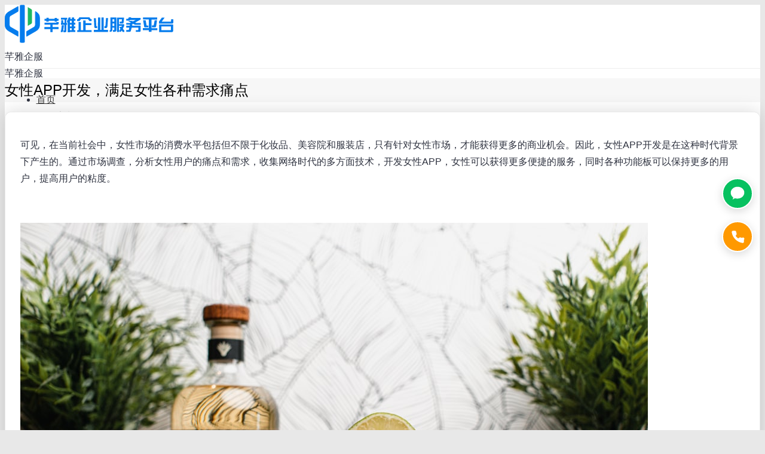

--- FILE ---
content_type: text/html; charset=UTF-8
request_url: https://www.kejianet.cn/nvxingapp/
body_size: 18280
content:
<!DOCTYPE html>
<!--[if IE 6]>
<html id="ie6" class="ancient-ie old-ie no-js" lang="zh-CN">
<![endif]-->
<!--[if IE 7]>
<html id="ie7" class="ancient-ie old-ie no-js" lang="zh-CN">
<![endif]-->
<!--[if IE 8]>
<html id="ie8" class="old-ie no-js" lang="zh-CN">
<![endif]-->
<!--[if IE 9]>
<html id="ie9" class="old-ie9 no-js" lang="zh-CN">
<![endif]-->
<!--[if !(IE 6) | !(IE 7) | !(IE 8)  ]><!-->
<html class="no-js" lang="zh-CN">
<!--<![endif]-->
<head>
	<meta charset="UTF-8" />
		<meta name="viewport" content="width=device-width, initial-scale=1, maximum-scale=1">
		<script type="text/javascript">
function createCookie(a,d,b){if(b){var c=new Date;c.setTime(c.getTime()+864E5*b);b="; expires="+c.toGMTString()}else b="";document.cookie=a+"="+d+b+"; path=/"}function readCookie(a){a+="=";for(var d=document.cookie.split(";"),b=0;b<d.length;b++){for(var c=d[b];" "==c.charAt(0);)c=c.substring(1,c.length);if(0==c.indexOf(a))return c.substring(a.length,c.length)}return null}function eraseCookie(a){createCookie(a,"",-1)}
function areCookiesEnabled(){var a=!1;createCookie("testing","Hello",1);null!=readCookie("testing")&&(a=!0,eraseCookie("testing"));return a}(function(a){var d=readCookie("devicePixelRatio"),b=void 0===a.devicePixelRatio?1:a.devicePixelRatio;areCookiesEnabled()&&null==d&&(createCookie("devicePixelRatio",b,7),1!=b&&a.location.reload(!0))})(window);
</script>	<title>女性APP开发，满足女性各种需求痛点 | 芊雅企服</title>
	<link rel="profile" href="http://gmpg.org/xfn/11" />
	<link rel="pingback" href="https://www.kejianet.cn/xmlrpc.php" />
	<!--[if IE]>
	<script src="http://html5shiv.googlecode.com/svn/trunk/html5.js"></script>
	<![endif]-->
	<style type="text/css" id="static-stylesheet"></style>
	<!-- icon -->
<link rel="icon" href="https://www.kejianet.cn/wp-content/uploads/2025/12/favicon-16x16.png" type="image/png" />
<link rel="shortcut icon" href="https://www.kejianet.cn/wp-content/uploads/2025/12/favicon-16x16.png" type="image/png" />
<link rel="apple-touch-icon" href="https://www.kejianet.cn/wp-content/uploads/2025/12/icon-60x60.png"><link rel="apple-touch-icon" sizes="76x76" href="https://www.kejianet.cn/wp-content/uploads/2025/12/icon-76x76.png"><link rel="apple-touch-icon" sizes="120x120" href="https://www.kejianet.cn/wp-content/uploads/2025/12/icon-120x120.png"><meta name="description" content="可见，在当前社会中，女性市场的消费水平包括但不限于化妆品、美容院和服装店，只有针对女性市场，才能获得更多的商业机会。因此，女性APP开发是在这种时代背景下产生的。通过市场调查，分析女性用户的痛点和需求，收集网络时代的多方面技术，开发女性APP，女性可以获得更多便捷的服务，同时各种功能板可以保持更多的用户，提高用户的粘度" />
<link rel="canonical" href="https://www.kejianet.cn/nvxingapp/" />

<!-- All in One SEO Pack Pro 2.4.11 by Michael Torbert of Semper Fi Web Design[1385,1423] -->
<!-- 调试字符串: WLF2HYY6PYUSNSTRQD1IMMNKSC4 -->
<link rel="author" href="http://panfanglin" />
<meta name="description"  content="可见，在当前社会中，女性市场的消费水平包括但不限于化妆品、美容院和服装店，只有针对女性市场，才能获得更多的商业机会。因此，女性APP开发是在这种时代背景下产生的。通过市场调查，分析女性用户的痛点和需求，收集网络时代的多方面技术，开发女性APP，女性可以获得更多便捷的服务，同时各种功能板可以保持更多的用户，提高用户的粘度" />

<!-- /all in one seo pack pro -->
<link rel='dns-prefetch' href='//s.w.org' />
<link rel='stylesheet' id='dt-validator-style-css'  href='https://www.kejianet.cn/wp-content/themes/dt-the7/js/plugins/validator/validationEngine.jquery.css' type='text/css' media='all' />
<link rel='stylesheet' id='rs-plugin-settings-css'  href='https://www.kejianet.cn/wp-content/plugins/revslider/public/assets/css/settings.css' type='text/css' media='all' />
<style id='rs-plugin-settings-inline-css' type='text/css'>
.tp-caption.button_wrapper{background:none;  color:#fff}.tp-caption.white_background_darkgray{padding:3px 10px;background-color:#FFF;border-radius:2px;-moz-border-radius:2px;-webkit-border-radius:2px;display:inline-block;overflow:hidden;color:#777}.tp-caption.primary_background_white{padding:3px 10px;background-color:#7c3;border-radius:2px;-moz-border-radius:2px;-webkit-border-radius:2px;display:inline-block;overflow:hidden;color:#FFF;text-shadow:0 1px 0 rgba(0,0,0,.1)}.tp-caption.secondary_background_white{padding:3px 10px;background-color:#333;border-radius:2px;-moz-border-radius:2px;-webkit-border-radius:2px;display:inline-block;overflow:hidden;color:#FFF;text-shadow:0 1px 0 rgba(0,0,0,.1)}.tp-caption.white_small_text_georgia_italic{position:absolute;  color:#fff;  font-weight:normal;  font-size:13px;  line-height:22px;  font-style:italic;  font-family:Georgia,"Times New Roman",Times,serif;  margin:0px;  border-width:0px;  border-style:none;  text-shadow:0px 1px 0 rgba(0,0,0,0.15);white-space:nowrap}.tp-caption.darkgray_small_text_georgia_italic{position:absolute;  color:#333;  font-weight:normal;  font-size:13px;  line-height:22px;  font-style:italic;  font-family:Georgia,"Times New Roman",Times,serif;  margin:0px;  border-width:0px;  border-style:none;  text-shadow:none}.tp-caption.lightgray_small_text_georgia_italic{position:absolute;  color:#aaa;  font-weight:normal;  font-size:13px;  line-height:22px;  font-style:italic;  font-family:Georgia,"Times New Roman",Times,serif;  margin:0px;  border-width:0px;  border-style:none;  text-shadow:none}.tp-caption.white_small_text_with_shadow{position:absolute;  color:#fff;  font-weight:normal;  font-size:inherit;  line-height:22px;  font-style:normal;  font-family:inherit;  margin:0px;  border-width:0px;  border-style:none;  text-shadow:0px 1px 0 rgba(0,0,0,0.1)}.tp-caption.darkgray_small_text{position:absolute;  color:#333;  font-weight:normal;  font-size:inherit;  line-height:22px;  font-style:normal;  font-family:inherit;  margin:0px;  border-width:0px;  border-style:none;  text-shadow:none}.tp-caption.white_broad_text_with_shadow{position:absolute;  color:#fff;  font-weight:normal;  font-size:18px;  line-height:22px;  font-style:normal;  font-family:Arial,Helvtica,sans-serif;  margin:0px;  border-width:0px;  border-style:none;  letter-spacing:8px;  text-shadow:0px 1px 0 rgba(0,0,0,0.1)}.tp-caption.darkgray_broad_text{position:absolute;  color:#333333;  font-weight:normal;  font-size:18px;  line-height:22px;  font-style:normal;  font-family:Arial,Helvtica,sans-serif;  margin:0px;  border-width:0px;  border-style:none;  letter-spacing:8px;  text-shadow:0px 1px 0 rgba(0,0,0,0.1)}.tp-caption.gray_small_text_no_background{position:absolute;  color:#555;  text-shadow:none;  font-weight:normal;  font-size:13px;  line-height:22px;  font-family:'Lato',sans-serif;  margin:0px;  border-width:0px;  border-style:none;  white-space:nowrap;  text-shadow:none}.tp-caption.white_small_text_no_background{position:absolute;  color:#FFF;  text-shadow:none;  font-weight:normal;  font-size:13px;  line-height:22px;  font-family:'Lato',sans-serif;  margin:0px;  border-width:0px;  border-style:none;  white-space:nowrap;  text-shadow:0 1px 0 rgba(0,0,0,0.3)}.tp-caption.gray_small_text_no_background{position:absolute;  color:#333;  text-shadow:none;  font-weight:normal;  font-size:13px;  line-height:22px;  font-family:'Lato',sans-serif;  margin:0px;  border-width:0px;  border-style:none;  white-space:nowrap;  text-shadow:none}.tp-caption.white_100px_no_background{position:absolute;  color:#fff;  font-weight:300;  font-size:90px;  line-height:90px;  font-family:'Lato',sans-serif;  padding:0px;  margin:0px;  border-width:0px;  border-style:none;  background-color:none;  text-shadow:0 5px 0 rgba(0,0,0,0.05)}.tp-caption.white_90px_no_background{position:absolute;  color:#fff;  font-weight:300;  font-size:90px;  line-height:90px;  font-family:'Lato',sans-serif;  padding:0px;  margin:0px;  border-width:0px;  border-style:none;  background-color:none;  text-shadow:0 5px 0 rgba(0,0,0,0.05)}.tp-caption.white_80px_no_background{position:absolute;  color:#fff;  font-weight:300;  font-size:80px;  line-height:80px;  font-family:'Lato',sans-serif;  padding:0px;  margin:0px;  border-width:0px;  border-style:none;  background-color:none;  text-shadow:0 5px 0 rgba(0,0,0,0.05)}.tp-caption.white_70px_no_background{position:absolute;  color:#fff;  font-weight:300;  font-size:70px;  line-height:70px;  font-family:'Lato',sans-serif;  padding:0px;  margin:0px;  border-width:0px;  border-style:none;  background-color:none;  text-shadow:0 5px 0 rgba(0,0,0,0.05)}.tp-caption.white_60px_no_background{position:absolute;  color:#fff;  font-weight:300;  font-size:60px;  line-height:60px;  font-family:'Lato',sans-serif;  padding:0px;  margin:0px;  border-width:0px;  border-style:none;  background-color:none;  text-shadow:0 5px 0 rgba(0,0,0,0.05)}.tp-caption.white_50px_no_background{position:absolute;  color:#fff;  font-weight:300;  font-size:50px;  line-height:50px;  font-family:'Lato',sans-serif;  padding:0px;  margin:0px;  border-width:0px;  border-style:none;  background-color:none;  text-shadow:0 5px 0 rgba(0,0,0,0.05)}.tp-caption.white_40px_no_background{position:absolute;  color:#fff;  font-weight:300;  font-size:40px;  line-height:40px;  font-family:'Lato',sans-serif;  padding:0px;  margin:0px;  border-width:0px;  border-style:none;  background-color:none;  text-shadow:0 5px 0 rgba(0,0,0,0.05)}.tp-caption.white_30px_no_background{position:absolute;  color:#fff;  font-weight:300;  font-size:30px;  line-height:30px;  font-family:'Lato',sans-serif;  padding:0px;  margin:0px;  border-width:0px;  border-style:none;  background-color:none;  text-shadow:0 5px 0 rgba(0,0,0,0.05)}.tp-caption.white_20px_no_background{position:absolute;  color:#fff;  font-weight:300;  font-size:20px;  line-height:20px;  font-family:'Lato',sans-serif;  padding:0px;  margin:0px;  border-width:0px;  border-style:none;  background-color:none;  text-shadow:0 5px 0 rgba(0,0,0,0.05)}.tp-caption.teal_80px_no_background{position:absolute;  color:#41494f;  font-weight:300;  font-size:60px;  line-height:60px;  font-family:'Lato',sans-serif;  padding:0px;  margin:0px;  border-width:0px;  border-style:none;  background-color:none;  text-shadow:none}.tp-caption.teal_70px_no_background{position:absolute;  color:#41494f;  font-weight:700;  font-size:60px;  line-height:60px;  font-family:'Lato',sans-serif;  padding:0px;  margin:0px;  border-width:0px;  border-style:none;  background-color:none;  text-shadow:none}.tp-caption.teal_60px_no_background{position:absolute;  color:#41494f;  font-weight:300;  font-size:60px;  line-height:60px;  font-family:'Lato',sans-serif;  padding:0px;  margin:0px;  border-width:0px;  border-style:none;  background-color:none;  text-shadow:none}.tp-caption.teal_50px_no_background{position:absolute;  color:#41494f;  font-weight:300;  font-size:50px;  line-height:50px;  font-family:'Lato',sans-serif;  padding:0px;  margin:0px;  border-width:0px;  border-style:none;  background-color:none;  text-shadow:none}.tp-caption.teal_40px_no_background{position:absolute;  color:#41494f;  font-weight:300;  font-size:40px;  line-height:40px;  font-family:'Lato',sans-serif;  padding:0px;  margin:0px;  border-width:0px;  border-style:none;  background-color:none;  text-shadow:none}.tp-caption.teal_30px_no_background{position:absolute;  color:#41494f;  font-weight:300;  font-size:30px;  line-height:30px;  font-family:'Lato',sans-serif;  padding:0px;  margin:0px;  border-width:0px;  border-style:none;  background-color:none;  text-shadow:none}.tp-caption.teal_20px_no_background{position:absolute;  color:#41494f;  font-weight:300;  font-size:30px;  line-height:30px;  font-family:'Lato',sans-serif;  padding:0px;  margin:0px;  border-width:0px;  border-style:none;  background-color:none;  text-shadow:none}.tp-caption a{color:#ff7302;  text-shadow:none;  -webkit-transition:all 0.2s ease-out;  -moz-transition:all 0.2s ease-out;  -o-transition:all 0.2s ease-out;  -ms-transition:all 0.2s ease-out}.tp-caption h1,.tp-caption h2,.tp-caption h3,.tp-caption h4,.tp-caption h5,.tp-caption h6{margin:0;color:inherit;line-height:normal}.tp-caption a:hover{color:#ffa902}.tp-caption a{color:#ff7302;text-shadow:none;-webkit-transition:all 0.2s ease-out;-moz-transition:all 0.2s ease-out;-o-transition:all 0.2s ease-out;-ms-transition:all 0.2s ease-out}.tp-caption a:hover{color:#ffa902}@import url(http://fonts.googleapis.com/css?family=Open+Sans:400,800,300,700);.tp-caption.thin_OS_66{position:absolute; color:#fff; text-shadow:none; font-weight:300; font-size:66px; line-height:70px; font-family:'Open Sans',sans-serif;padding:0px 4px; padding-top:0px;margin:0px; border-width:2px; border-style:none; background-color:transparent}.tp-caption.thin_OS_60{position:absolute; color:#fff; text-shadow:none; font-weight:300; font-size:57px; line-height:70px; font-family:'Open Sans',sans-serif;padding:0px 4px; padding-top:0px;margin:0px; border-width:2px; border-style:none; background-color:transparent}.tp-caption.normal_OS_22{position:absolute; color:#fff; text-shadow:none; font-weight:400; font-size:22px; line-height:28px; font-family:'Open Sans',sans-serif;padding-top:6px;padding-bottom:8px;padding-right:12px;padding-left:12px;border-radius:8px; border-style:none; background-color:rgba(255,255,255,0.1)}.tp-caption.header{position:absolute; color:#2c3641; text-shadow:none; font-weight:300; font-size:52px; line-height:56px; font-family:'Open Sans',sans-serif;padding:0px 4px; padding-top:4px;margin:0px; border-width:10px; border-style:none;   background-color:transparent}.tp-caption.normal_OS_20{position:absolute; color:#fff; text-shadow:none; font-weight:400; font-size:20px; line-height:28px; font-family:'Open Sans',sans-serif;padding:0px 4px; padding-top:1px;margin:0px; border-width:0px; border-style:none; background-color:transparent}.tp-caption.normal_OS_16{position:absolute; color:#fff; text-shadow:none; font-weight:400; font-size:16px; line-height:26px; font-family:'Open Sans',sans-serif;padding:0px 4px; padding-top:1px;margin:0px; border-width:0px; border-style:none; background-color:transparent}.tp-caption.thin_OS_56{position:absolute; color:#fff; text-shadow:none; font-weight:300; font-size:52px; line-height:56px; font-family:'Open Sans',sans-serif;padding:0px 4px; padding-top:1px;margin:0px; border-width:0px; border-style:none; background-color:transparent}.tp-caption.thin_OS_40{position:absolute; color:#fff; text-shadow:none; font-weight:300; font-size:40px; line-height:44px; font-family:'Open Sans',sans-serif;padding:0px 4px; padding-top:1px;margin:0px; border-width:0px; border-style:none; background-color:transparent}.tp-caption.thin_OS_34{position:absolute; color:#fff; text-shadow:none; font-weight:500; font-size:34px; line-height:44px; font-family:'Open Sans',sans-serif;padding:0px 4px; padding-top:1px;margin:0px; border-width:0px; border-style:none; background-color:transparent}.tp-caption.landing_small{position:absolute; color:#fff; text-shadow:none; font-weight:500; font-size:34px; line-height:44px; font-family:'Open Sans',sans-serif;padding:0px 4px; padding-top:1px;margin:0px; border-width:0px; border-style:none; background-color:transparent}@import url(http://fonts.googleapis.com/css?family=Open+Sans:400,800,300,700);.tp-caption.thin_OS_66{position:absolute; color:#fff; text-shadow:none; font-weight:300; font-size:66px; line-height:70px; font-family:'Open Sans',sans-serif;padding:0px 4px; padding-top:0px;margin:0px; border-width:2px; border-style:none; background-color:transparent}.tp-caption.thin_OS_60{position:absolute; color:#fff; text-shadow:none; font-weight:300; font-size:57px; line-height:70px; font-family:'Open Sans',sans-serif;padding:0px 4px; padding-top:0px;margin:0px; border-width:2px; border-style:none; background-color:transparent}.tp-caption.normal_OS_22{position:absolute; color:#fff; text-shadow:none; font-weight:400; font-size:22px; line-height:28px; font-family:'Open Sans',sans-serif;padding-top:6px;padding-bottom:8px;padding-right:12px;padding-left:12px;border-radius:8px; border-style:none; background-color:rgba(255,255,255,0.1)}.tp-caption.header{position:absolute; color:#2c3641; text-shadow:none; font-weight:300; font-size:52px; line-height:56px; font-family:'Open Sans',sans-serif;padding:0px 4px; padding-top:4px;margin:0px; border-width:10px; border-style:none;   background-color:transparent}.tp-caption.normal_OS_20{position:absolute; color:#fff; text-shadow:none; font-weight:400; font-size:20px; line-height:28px; font-family:'Open Sans',sans-serif;padding:0px 4px; padding-top:1px;margin:0px; border-width:0px; border-style:none; background-color:transparent}.tp-caption.normal_OS_16{position:absolute; color:#fff; text-shadow:none; font-weight:400; font-size:16px; line-height:26px; font-family:'Open Sans',sans-serif;padding:0px 4px; padding-top:1px;margin:0px; border-width:0px; border-style:none; background-color:transparent}.tp-caption.thin_OS_56{position:absolute; color:#fff; text-shadow:none; font-weight:300; font-size:52px; line-height:56px; font-family:'Open Sans',sans-serif;padding:0px 4px; padding-top:1px;margin:0px; border-width:0px; border-style:none; background-color:transparent}.tp-caption.thin_OS_40{position:absolute; color:#fff; text-shadow:none; font-weight:300; font-size:40px; line-height:44px; font-family:'Open Sans',sans-serif;padding:0px 4px; padding-top:1px;margin:0px; border-width:0px; border-style:none; background-color:transparent}.tp-caption.thin_OS_34{position:absolute; color:#fff; text-shadow:none; font-weight:500; font-size:34px; line-height:44px; font-family:'Open Sans',sans-serif;padding:0px 4px; padding-top:1px;margin:0px; border-width:0px; border-style:none; background-color:transparent}.tp-caption.landing_small{position:absolute; color:#fff; text-shadow:none; font-weight:500; font-size:34px; line-height:44px; font-family:'Open Sans',sans-serif;padding:0px 4px; padding-top:1px;margin:0px; border-width:0px; border-style:none; background-color:transparent}@import url(http://fonts.googleapis.com/css?family=Open+Sans:400,800,300,700);.tp-caption.thin_OS_66{position:absolute; color:#fff; text-shadow:none; font-weight:300; font-size:66px; line-height:70px; font-family:'Open Sans',sans-serif;padding:0px 4px; padding-top:0px;margin:0px; border-width:2px; border-style:none; background-color:transparent}.tp-caption.thin_OS_60{position:absolute; color:#fff; text-shadow:none; font-weight:300; font-size:57px; line-height:70px; font-family:'Open Sans',sans-serif;padding:0px 4px; padding-top:0px;margin:0px; border-width:2px; border-style:none; background-color:transparent}.tp-caption.normal_OS_22{position:absolute; color:#fff; text-shadow:none; font-weight:400; font-size:22px; line-height:28px; font-family:'Open Sans',sans-serif;padding-top:6px;padding-bottom:8px;padding-right:12px;padding-left:12px;border-radius:8px; border-style:none; background-color:rgba(255,255,255,0.1)}.tp-caption.header{position:absolute; color:#2c3641; text-shadow:none; font-weight:300; font-size:52px; line-height:56px; font-family:'Open Sans',sans-serif;padding:0px 4px; padding-top:4px;margin:0px; border-width:10px; border-style:none;   background-color:transparent}.tp-caption.normal_OS_20{position:absolute; color:#fff; text-shadow:none; font-weight:400; font-size:20px; line-height:28px; font-family:'Open Sans',sans-serif;padding:0px 4px; padding-top:1px;margin:0px; border-width:0px; border-style:none; background-color:transparent}.tp-caption.normal_OS_16{position:absolute; color:#fff; text-shadow:none; font-weight:400; font-size:16px; line-height:26px; font-family:'Open Sans',sans-serif;padding:0px 4px; padding-top:1px;margin:0px; border-width:0px; border-style:none; background-color:transparent}.tp-caption.thin_OS_56{position:absolute; color:#fff; text-shadow:none; font-weight:300; font-size:52px; line-height:56px; font-family:'Open Sans',sans-serif;padding:0px 4px; padding-top:1px;margin:0px; border-width:0px; border-style:none; background-color:transparent}.tp-caption.thin_OS_40{position:absolute; color:#fff; text-shadow:none; font-weight:300; font-size:40px; line-height:44px; font-family:'Open Sans',sans-serif;padding:0px 4px; padding-top:1px;margin:0px; border-width:0px; border-style:none; background-color:transparent}.tp-caption.thin_OS_34{position:absolute; color:#fff; text-shadow:none; font-weight:500; font-size:34px; line-height:44px; font-family:'Open Sans',sans-serif;padding:0px 4px; padding-top:1px;margin:0px; border-width:0px; border-style:none; background-color:transparent}.tp-caption.landing_small{position:absolute; color:#fff; text-shadow:none; font-weight:500; font-size:34px; line-height:44px; font-family:'Open Sans',sans-serif;padding:0px 4px; padding-top:1px;margin:0px; border-width:0px; border-style:none; background-color:transparent}@import url(http://fonts.googleapis.com/css?family=Open+Sans:400,800,300,700);.tp-caption.thin_OS_66{position:absolute; color:#fff; text-shadow:none; font-weight:300; font-size:66px; line-height:70px; font-family:'Open Sans',sans-serif;padding:0px 4px; padding-top:0px;margin:0px; border-width:2px; border-style:none; background-color:transparent}.tp-caption.thin_OS_60{position:absolute; color:#fff; text-shadow:none; font-weight:300; font-size:57px; line-height:70px; font-family:'Open Sans',sans-serif;padding:0px 4px; padding-top:0px;margin:0px; border-width:2px; border-style:none; background-color:transparent}.tp-caption.normal_OS_22{position:absolute; color:#fff; text-shadow:none; font-weight:400; font-size:22px; line-height:28px; font-family:'Open Sans',sans-serif;padding-top:6px;padding-bottom:8px;padding-right:12px;padding-left:12px;border-radius:8px; border-style:none; background-color:rgba(255,255,255,0.1)}.tp-caption.header{position:absolute; color:#2c3641; text-shadow:none; font-weight:300; font-size:52px; line-height:56px; font-family:'Open Sans',sans-serif;padding:0px 4px; padding-top:4px;margin:0px; border-width:10px; border-style:none;   background-color:transparent}.tp-caption.normal_OS_20{position:absolute; color:#fff; text-shadow:none; font-weight:400; font-size:20px; line-height:28px; font-family:'Open Sans',sans-serif;padding:0px 4px; padding-top:1px;margin:0px; border-width:0px; border-style:none; background-color:transparent}.tp-caption.normal_OS_16{position:absolute; color:#fff; text-shadow:none; font-weight:400; font-size:16px; line-height:26px; font-family:'Open Sans',sans-serif;padding:0px 4px; padding-top:1px;margin:0px; border-width:0px; border-style:none; background-color:transparent}.tp-caption.thin_OS_56{position:absolute; color:#fff; text-shadow:none; font-weight:300; font-size:52px; line-height:56px; font-family:'Open Sans',sans-serif;padding:0px 4px; padding-top:1px;margin:0px; border-width:0px; border-style:none; background-color:transparent}.tp-caption.thin_OS_40{position:absolute; color:#fff; text-shadow:none; font-weight:300; font-size:40px; line-height:44px; font-family:'Open Sans',sans-serif;padding:0px 4px; padding-top:1px;margin:0px; border-width:0px; border-style:none; background-color:transparent}.tp-caption.thin_OS_34{position:absolute; color:#fff; text-shadow:none; font-weight:500; font-size:34px; line-height:44px; font-family:'Open Sans',sans-serif;padding:0px 4px; padding-top:1px;margin:0px; border-width:0px; border-style:none; background-color:transparent}.tp-caption.landing_small{position:absolute; color:#fff; text-shadow:none; font-weight:500; font-size:34px; line-height:44px; font-family:'Open Sans',sans-serif;padding:0px 4px; padding-top:1px;margin:0px; border-width:0px; border-style:none; background-color:transparent}@import url(http://fonts.googleapis.com/css?family=Open+Sans:400,800,300,700);.tp-caption.thin_OS_66{position:absolute; color:#fff; text-shadow:none; font-weight:300; font-size:66px; line-height:70px; font-family:'Open Sans',sans-serif;padding:0px 4px; padding-top:0px;margin:0px; border-width:2px; border-style:none; background-color:transparent}.tp-caption.thin_OS_60{position:absolute; color:#fff; text-shadow:none; font-weight:300; font-size:57px; line-height:70px; font-family:'Open Sans',sans-serif;padding:0px 4px; padding-top:0px;margin:0px; border-width:2px; border-style:none; background-color:transparent}.tp-caption.normal_OS_22{position:absolute; color:#fff; text-shadow:none; font-weight:400; font-size:22px; line-height:28px; font-family:'Open Sans',sans-serif;padding-top:6px;padding-bottom:8px;padding-right:12px;padding-left:12px;border-radius:8px; border-style:none; background-color:rgba(255,255,255,0.1)}.tp-caption.header{position:absolute; color:#2c3641; text-shadow:none; font-weight:300; font-size:52px; line-height:56px; font-family:'Open Sans',sans-serif;padding:0px 4px; padding-top:4px;margin:0px; border-width:10px; border-style:none;   background-color:transparent}.tp-caption.normal_OS_20{position:absolute; color:#fff; text-shadow:none; font-weight:400; font-size:20px; line-height:28px; font-family:'Open Sans',sans-serif;padding:0px 4px; padding-top:1px;margin:0px; border-width:0px; border-style:none; background-color:transparent}.tp-caption.normal_OS_16{position:absolute; color:#fff; text-shadow:none; font-weight:400; font-size:16px; line-height:26px; font-family:'Open Sans',sans-serif;padding:0px 4px; padding-top:1px;margin:0px; border-width:0px; border-style:none; background-color:transparent}.tp-caption.thin_OS_56{position:absolute; color:#fff; text-shadow:none; font-weight:300; font-size:52px; line-height:56px; font-family:'Open Sans',sans-serif;padding:0px 4px; padding-top:1px;margin:0px; border-width:0px; border-style:none; background-color:transparent}.tp-caption.thin_OS_40{position:absolute; color:#fff; text-shadow:none; font-weight:300; font-size:40px; line-height:44px; font-family:'Open Sans',sans-serif;padding:0px 4px; padding-top:1px;margin:0px; border-width:0px; border-style:none; background-color:transparent}.tp-caption.thin_OS_34{position:absolute; color:#fff; text-shadow:none; font-weight:500; font-size:34px; line-height:44px; font-family:'Open Sans',sans-serif;padding:0px 4px; padding-top:1px;margin:0px; border-width:0px; border-style:none; background-color:transparent}.tp-caption.landing_small{position:absolute; color:#fff; text-shadow:none; font-weight:500; font-size:34px; line-height:44px; font-family:'Open Sans',sans-serif;padding:0px 4px; padding-top:1px;margin:0px; border-width:0px; border-style:none; background-color:transparent}@import url(http://fonts.googleapis.com/css?family=Open+Sans:400,800,300,700);.tp-caption.thin_OS_66{position:absolute; color:#fff; text-shadow:none; font-weight:300; font-size:66px; line-height:70px; font-family:'Open Sans',sans-serif;padding:0px 4px; padding-top:0px;margin:0px; border-width:2px; border-style:none; background-color:transparent}.tp-caption.thin_OS_60{position:absolute; color:#fff; text-shadow:none; font-weight:300; font-size:57px; line-height:70px; font-family:'Open Sans',sans-serif;padding:0px 4px; padding-top:0px;margin:0px; border-width:2px; border-style:none; background-color:transparent}.tp-caption.normal_OS_22{position:absolute; color:#fff; text-shadow:none; font-weight:400; font-size:22px; line-height:28px; font-family:'Open Sans',sans-serif;padding-top:6px;padding-bottom:8px;padding-right:12px;padding-left:12px;border-radius:8px; border-style:none; background-color:rgba(255,255,255,0.1)}.tp-caption.header{position:absolute; color:#2c3641; text-shadow:none; font-weight:300; font-size:52px; line-height:56px; font-family:'Open Sans',sans-serif;padding:0px 4px; padding-top:4px;margin:0px; border-width:10px; border-style:none;   background-color:transparent}.tp-caption.normal_OS_20{position:absolute; color:#fff; text-shadow:none; font-weight:400; font-size:20px; line-height:28px; font-family:'Open Sans',sans-serif;padding:0px 4px; padding-top:1px;margin:0px; border-width:0px; border-style:none; background-color:transparent}.tp-caption.normal_OS_16{position:absolute; color:#fff; text-shadow:none; font-weight:400; font-size:16px; line-height:26px; font-family:'Open Sans',sans-serif;padding:0px 4px; padding-top:1px;margin:0px; border-width:0px; border-style:none; background-color:transparent}.tp-caption.thin_OS_56{position:absolute; color:#fff; text-shadow:none; font-weight:300; font-size:52px; line-height:56px; font-family:'Open Sans',sans-serif;padding:0px 4px; padding-top:1px;margin:0px; border-width:0px; border-style:none; background-color:transparent}.tp-caption.thin_OS_40{position:absolute; color:#fff; text-shadow:none; font-weight:300; font-size:40px; line-height:44px; font-family:'Open Sans',sans-serif;padding:0px 4px; padding-top:1px;margin:0px; border-width:0px; border-style:none; background-color:transparent}.tp-caption.thin_OS_34{position:absolute; color:#fff; text-shadow:none; font-weight:500; font-size:34px; line-height:44px; font-family:'Open Sans',sans-serif;padding:0px 4px; padding-top:1px;margin:0px; border-width:0px; border-style:none; background-color:transparent}.tp-caption.landing_small{position:absolute; color:#fff; text-shadow:none; font-weight:500; font-size:34px; line-height:44px; font-family:'Open Sans',sans-serif;padding:0px 4px; padding-top:1px;margin:0px; border-width:0px; border-style:none; background-color:transparent}@import url(http://fonts.googleapis.com/css?family=Open+Sans:400,800,300,700);.tp-caption.thin_OS_66{position:absolute; color:#fff; text-shadow:none; font-weight:300; font-size:66px; line-height:70px; font-family:'Open Sans',sans-serif;padding:0px 4px; padding-top:0px;margin:0px; border-width:2px; border-style:none; background-color:transparent}.tp-caption.thin_OS_60{position:absolute; color:#fff; text-shadow:none; font-weight:300; font-size:57px; line-height:70px; font-family:'Open Sans',sans-serif;padding:0px 4px; padding-top:0px;margin:0px; border-width:2px; border-style:none; background-color:transparent}.tp-caption.normal_OS_22{position:absolute; color:#fff; text-shadow:none; font-weight:400; font-size:22px; line-height:28px; font-family:'Open Sans',sans-serif;padding-top:6px;padding-bottom:8px;padding-right:12px;padding-left:12px;border-radius:8px; border-style:none; background-color:rgba(255,255,255,0.1)}.tp-caption.header{position:absolute; color:#2c3641; text-shadow:none; font-weight:300; font-size:52px; line-height:56px; font-family:'Open Sans',sans-serif;padding:0px 4px; padding-top:4px;margin:0px; border-width:10px; border-style:none;   background-color:transparent}.tp-caption.normal_OS_20{position:absolute; color:#fff; text-shadow:none; font-weight:400; font-size:20px; line-height:28px; font-family:'Open Sans',sans-serif;padding:0px 4px; padding-top:1px;margin:0px; border-width:0px; border-style:none; background-color:transparent}.tp-caption.normal_OS_16{position:absolute; color:#fff; text-shadow:none; font-weight:400; font-size:16px; line-height:26px; font-family:'Open Sans',sans-serif;padding:0px 4px; padding-top:1px;margin:0px; border-width:0px; border-style:none; background-color:transparent}.tp-caption.thin_OS_56{position:absolute; color:#fff; text-shadow:none; font-weight:300; font-size:52px; line-height:56px; font-family:'Open Sans',sans-serif;padding:0px 4px; padding-top:1px;margin:0px; border-width:0px; border-style:none; background-color:transparent}.tp-caption.thin_OS_40{position:absolute; color:#fff; text-shadow:none; font-weight:300; font-size:40px; line-height:44px; font-family:'Open Sans',sans-serif;padding:0px 4px; padding-top:1px;margin:0px; border-width:0px; border-style:none; background-color:transparent}.tp-caption.thin_OS_34{position:absolute; color:#fff; text-shadow:none; font-weight:500; font-size:34px; line-height:44px; font-family:'Open Sans',sans-serif;padding:0px 4px; padding-top:1px;margin:0px; border-width:0px; border-style:none; background-color:transparent}.tp-caption.landing_small{position:absolute; color:#fff; text-shadow:none; font-weight:500; font-size:34px; line-height:44px; font-family:'Open Sans',sans-serif;padding:0px 4px; padding-top:1px;margin:0px; border-width:0px; border-style:none; background-color:transparent}@import url(http://fonts.googleapis.com/css?family=Open+Sans:400,800,300,700);.tp-caption.thin_OS_66{position:absolute; color:#fff; text-shadow:none; font-weight:300; font-size:66px; line-height:70px; font-family:'Open Sans',sans-serif;padding:0px 4px; padding-top:0px;margin:0px; border-width:2px; border-style:none; background-color:transparent}.tp-caption.thin_OS_60{position:absolute; color:#fff; text-shadow:none; font-weight:300; font-size:57px; line-height:70px; font-family:'Open Sans',sans-serif;padding:0px 4px; padding-top:0px;margin:0px; border-width:2px; border-style:none; background-color:transparent}.tp-caption.normal_OS_22{position:absolute; color:#fff; text-shadow:none; font-weight:400; font-size:22px; line-height:28px; font-family:'Open Sans',sans-serif;padding-top:6px;padding-bottom:8px;padding-right:12px;padding-left:12px;border-radius:8px; border-style:none; background-color:rgba(255,255,255,0.1)}.tp-caption.header{position:absolute; color:#2c3641; text-shadow:none; font-weight:300; font-size:52px; line-height:56px; font-family:'Open Sans',sans-serif;padding:0px 4px; padding-top:4px;margin:0px; border-width:10px; border-style:none;   background-color:transparent}.tp-caption.normal_OS_20{position:absolute; color:#fff; text-shadow:none; font-weight:400; font-size:20px; line-height:28px; font-family:'Open Sans',sans-serif;padding:0px 4px; padding-top:1px;margin:0px; border-width:0px; border-style:none; background-color:transparent}.tp-caption.normal_OS_16{position:absolute; color:#fff; text-shadow:none; font-weight:400; font-size:16px; line-height:26px; font-family:'Open Sans',sans-serif;padding:0px 4px; padding-top:1px;margin:0px; border-width:0px; border-style:none; background-color:transparent}.tp-caption.thin_OS_56{position:absolute; color:#fff; text-shadow:none; font-weight:300; font-size:52px; line-height:56px; font-family:'Open Sans',sans-serif;padding:0px 4px; padding-top:1px;margin:0px; border-width:0px; border-style:none; background-color:transparent}.tp-caption.thin_OS_40{position:absolute; color:#fff; text-shadow:none; font-weight:300; font-size:40px; line-height:44px; font-family:'Open Sans',sans-serif;padding:0px 4px; padding-top:1px;margin:0px; border-width:0px; border-style:none; background-color:transparent}.tp-caption.thin_OS_34{position:absolute; color:#fff; text-shadow:none; font-weight:500; font-size:34px; line-height:44px; font-family:'Open Sans',sans-serif;padding:0px 4px; padding-top:1px;margin:0px; border-width:0px; border-style:none; background-color:transparent}.tp-caption.landing_small{position:absolute; color:#fff; text-shadow:none; font-weight:500; font-size:34px; line-height:44px; font-family:'Open Sans',sans-serif;padding:0px 4px; padding-top:1px;margin:0px; border-width:0px; border-style:none; background-color:transparent}.tp-caption.button_wrapper{background:none;  color:#fff}.tp-caption.white_background_darkgray{padding:3px 10px;background-color:#FFF;border-radius:2px;-moz-border-radius:2px;-webkit-border-radius:2px;display:inline-block;overflow:hidden;color:#777}.tp-caption.primary_background_white{padding:3px 10px;background-color:#7c3;border-radius:2px;-moz-border-radius:2px;-webkit-border-radius:2px;display:inline-block;overflow:hidden;color:#FFF;text-shadow:0 1px 0 rgba(0,0,0,.1)}.tp-caption.secondary_background_white{padding:3px 10px;background-color:#333;border-radius:2px;-moz-border-radius:2px;-webkit-border-radius:2px;display:inline-block;overflow:hidden;color:#FFF;text-shadow:0 1px 0 rgba(0,0,0,.1)}.tp-caption.white_small_text_georgia_italic{position:absolute;  color:#fff;  font-weight:normal;  font-size:13px;  line-height:22px;  font-style:italic;  font-family:Georgia,"Times New Roman",Times,serif;  margin:0px;  border-width:0px;  border-style:none;  text-shadow:0px 1px 0 rgba(0,0,0,0.15);white-space:nowrap}.tp-caption.darkgray_small_text_georgia_italic{position:absolute;  color:#333;  font-weight:normal;  font-size:13px;  line-height:22px;  font-style:italic;  font-family:Georgia,"Times New Roman",Times,serif;  margin:0px;  border-width:0px;  border-style:none;  text-shadow:none}.tp-caption.lightgray_small_text_georgia_italic{position:absolute;  color:#aaa;  font-weight:normal;  font-size:13px;  line-height:22px;  font-style:italic;  font-family:Georgia,"Times New Roman",Times,serif;  margin:0px;  border-width:0px;  border-style:none;  text-shadow:none}.tp-caption.white_small_text_with_shadow{position:absolute;  color:#fff;  font-weight:normal;  font-size:inherit;  line-height:22px;  font-style:normal;  font-family:inherit;  margin:0px;  border-width:0px;  border-style:none;  text-shadow:0px 1px 0 rgba(0,0,0,0.1)}.tp-caption.darkgray_small_text{position:absolute;  color:#333;  font-weight:normal;  font-size:inherit;  line-height:22px;  font-style:normal;  font-family:inherit;  margin:0px;  border-width:0px;  border-style:none;  text-shadow:none}.tp-caption.white_broad_text_with_shadow{position:absolute;  color:#fff;  font-weight:normal;  font-size:18px;  line-height:22px;  font-style:normal;  font-family:Arial,Helvtica,sans-serif;  margin:0px;  border-width:0px;  border-style:none;  letter-spacing:8px;  text-shadow:0px 1px 0 rgba(0,0,0,0.1)}.tp-caption.darkgray_broad_text{position:absolute;  color:#333333;  font-weight:normal;  font-size:18px;  line-height:22px;  font-style:normal;  font-family:Arial,Helvtica,sans-serif;  margin:0px;  border-width:0px;  border-style:none;  letter-spacing:8px;  text-shadow:0px 1px 0 rgba(0,0,0,0.1)}.tp-caption.gray_small_text_no_background{position:absolute;  color:#555;  text-shadow:none;  font-weight:normal;  font-size:13px;  line-height:22px;  font-family:'Lato',sans-serif;  margin:0px;  border-width:0px;  border-style:none;  white-space:nowrap;  text-shadow:none}.tp-caption.white_small_text_no_background{position:absolute;  color:#FFF;  text-shadow:none;  font-weight:normal;  font-size:13px;  line-height:22px;  font-family:'Lato',sans-serif;  margin:0px;  border-width:0px;  border-style:none;  white-space:nowrap;  text-shadow:0 1px 0 rgba(0,0,0,0.3)}.tp-caption.gray_small_text_no_background{position:absolute;  color:#333;  text-shadow:none;  font-weight:normal;  font-size:13px;  line-height:22px;  font-family:'Lato',sans-serif;  margin:0px;  border-width:0px;  border-style:none;  white-space:nowrap;  text-shadow:none}.tp-caption.white_100px_no_background{position:absolute;  color:#fff;  font-weight:300;  font-size:90px;  line-height:90px;  font-family:'Lato',sans-serif;  padding:0px;  margin:0px;  border-width:0px;  border-style:none;  background-color:none;  text-shadow:0 5px 0 rgba(0,0,0,0.05)}.tp-caption.white_90px_no_background{position:absolute;  color:#fff;  font-weight:300;  font-size:90px;  line-height:90px;  font-family:'Lato',sans-serif;  padding:0px;  margin:0px;  border-width:0px;  border-style:none;  background-color:none;  text-shadow:0 5px 0 rgba(0,0,0,0.05)}.tp-caption.white_80px_no_background{position:absolute;  color:#fff;  font-weight:300;  font-size:80px;  line-height:80px;  font-family:'Lato',sans-serif;  padding:0px;  margin:0px;  border-width:0px;  border-style:none;  background-color:none;  text-shadow:0 5px 0 rgba(0,0,0,0.05)}.tp-caption.white_70px_no_background{position:absolute;  color:#fff;  font-weight:300;  font-size:70px;  line-height:70px;  font-family:'Lato',sans-serif;  padding:0px;  margin:0px;  border-width:0px;  border-style:none;  background-color:none;  text-shadow:0 5px 0 rgba(0,0,0,0.05)}.tp-caption.white_60px_no_background{position:absolute;  color:#fff;  font-weight:300;  font-size:60px;  line-height:60px;  font-family:'Lato',sans-serif;  padding:0px;  margin:0px;  border-width:0px;  border-style:none;  background-color:none;  text-shadow:0 5px 0 rgba(0,0,0,0.05)}.tp-caption.white_50px_no_background{position:absolute;  color:#fff;  font-weight:300;  font-size:50px;  line-height:50px;  font-family:'Lato',sans-serif;  padding:0px;  margin:0px;  border-width:0px;  border-style:none;  background-color:none;  text-shadow:0 5px 0 rgba(0,0,0,0.05)}.tp-caption.white_40px_no_background{position:absolute;  color:#fff;  font-weight:300;  font-size:40px;  line-height:40px;  font-family:'Lato',sans-serif;  padding:0px;  margin:0px;  border-width:0px;  border-style:none;  background-color:none;  text-shadow:0 5px 0 rgba(0,0,0,0.05)}.tp-caption.white_30px_no_background{position:absolute;  color:#fff;  font-weight:300;  font-size:30px;  line-height:30px;  font-family:'Lato',sans-serif;  padding:0px;  margin:0px;  border-width:0px;  border-style:none;  background-color:none;  text-shadow:0 5px 0 rgba(0,0,0,0.05)}.tp-caption.white_20px_no_background{position:absolute;  color:#fff;  font-weight:300;  font-size:20px;  line-height:20px;  font-family:'Lato',sans-serif;  padding:0px;  margin:0px;  border-width:0px;  border-style:none;  background-color:none;  text-shadow:0 5px 0 rgba(0,0,0,0.05)}.tp-caption.teal_80px_no_background{position:absolute;  color:#41494f;  font-weight:300;  font-size:60px;  line-height:60px;  font-family:'Lato',sans-serif;  padding:0px;  margin:0px;  border-width:0px;  border-style:none;  background-color:none;  text-shadow:none}.tp-caption.teal_70px_no_background{position:absolute;  color:#41494f;  font-weight:700;  font-size:60px;  line-height:60px;  font-family:'Lato',sans-serif;  padding:0px;  margin:0px;  border-width:0px;  border-style:none;  background-color:none;  text-shadow:none}.tp-caption.teal_60px_no_background{position:absolute;  color:#41494f;  font-weight:300;  font-size:60px;  line-height:60px;  font-family:'Lato',sans-serif;  padding:0px;  margin:0px;  border-width:0px;  border-style:none;  background-color:none;  text-shadow:none}.tp-caption.teal_50px_no_background{position:absolute;  color:#41494f;  font-weight:300;  font-size:50px;  line-height:50px;  font-family:'Lato',sans-serif;  padding:0px;  margin:0px;  border-width:0px;  border-style:none;  background-color:none;  text-shadow:none}.tp-caption.teal_40px_no_background{position:absolute;  color:#41494f;  font-weight:300;  font-size:40px;  line-height:40px;  font-family:'Lato',sans-serif;  padding:0px;  margin:0px;  border-width:0px;  border-style:none;  background-color:none;  text-shadow:none}.tp-caption.teal_30px_no_background{position:absolute;  color:#41494f;  font-weight:300;  font-size:30px;  line-height:30px;  font-family:'Lato',sans-serif;  padding:0px;  margin:0px;  border-width:0px;  border-style:none;  background-color:none;  text-shadow:none}.tp-caption.teal_20px_no_background{position:absolute;  color:#41494f;  font-weight:300;  font-size:30px;  line-height:30px;  font-family:'Lato',sans-serif;  padding:0px;  margin:0px;  border-width:0px;  border-style:none;  background-color:none;  text-shadow:none}.tp-caption a{color:#ff7302;  text-shadow:none;  -webkit-transition:all 0.2s ease-out;  -moz-transition:all 0.2s ease-out;  -o-transition:all 0.2s ease-out;  -ms-transition:all 0.2s ease-out}.tp-caption h1,.tp-caption h2,.tp-caption h3,.tp-caption h4,.tp-caption h5,.tp-caption h6{margin:0;color:inherit;line-height:normal}.tp-caption a:hover{color:#ffa902}.tp-caption.button_wrapper{background:none;  color:#fff}.tp-caption.white_background_darkgray{padding:3px 10px;background-color:#FFF;border-radius:2px;-moz-border-radius:2px;-webkit-border-radius:2px;display:inline-block;overflow:hidden;color:#777}.tp-caption.primary_background_white{padding:3px 10px;background-color:#7c3;border-radius:2px;-moz-border-radius:2px;-webkit-border-radius:2px;display:inline-block;overflow:hidden;color:#FFF;text-shadow:0 1px 0 rgba(0,0,0,.1)}.tp-caption.secondary_background_white{padding:3px 10px;background-color:#333;border-radius:2px;-moz-border-radius:2px;-webkit-border-radius:2px;display:inline-block;overflow:hidden;color:#FFF;text-shadow:0 1px 0 rgba(0,0,0,.1)}.tp-caption.white_small_text_georgia_italic{position:absolute;  color:#fff;  font-weight:normal;  font-size:13px;  line-height:22px;  font-style:italic;  font-family:Georgia,"Times New Roman",Times,serif;  margin:0px;  border-width:0px;  border-style:none;  text-shadow:0px 1px 0 rgba(0,0,0,0.15);white-space:nowrap}.tp-caption.darkgray_small_text_georgia_italic{position:absolute;  color:#333;  font-weight:normal;  font-size:13px;  line-height:22px;  font-style:italic;  font-family:Georgia,"Times New Roman",Times,serif;  margin:0px;  border-width:0px;  border-style:none;  text-shadow:none}.tp-caption.lightgray_small_text_georgia_italic{position:absolute;  color:#aaa;  font-weight:normal;  font-size:13px;  line-height:22px;  font-style:italic;  font-family:Georgia,"Times New Roman",Times,serif;  margin:0px;  border-width:0px;  border-style:none;  text-shadow:none}.tp-caption.white_small_text_with_shadow{position:absolute;  color:#fff;  font-weight:normal;  font-size:inherit;  line-height:22px;  font-style:normal;  font-family:inherit;  margin:0px;  border-width:0px;  border-style:none;  text-shadow:0px 1px 0 rgba(0,0,0,0.1)}.tp-caption.darkgray_small_text{position:absolute;  color:#333;  font-weight:normal;  font-size:inherit;  line-height:22px;  font-style:normal;  font-family:inherit;  margin:0px;  border-width:0px;  border-style:none;  text-shadow:none}.tp-caption.white_broad_text_with_shadow{position:absolute;  color:#fff;  font-weight:normal;  font-size:18px;  line-height:22px;  font-style:normal;  font-family:Arial,Helvtica,sans-serif;  margin:0px;  border-width:0px;  border-style:none;  letter-spacing:8px;  text-shadow:0px 1px 0 rgba(0,0,0,0.1)}.tp-caption.darkgray_broad_text{position:absolute;  color:#333333;  font-weight:normal;  font-size:18px;  line-height:22px;  font-style:normal;  font-family:Arial,Helvtica,sans-serif;  margin:0px;  border-width:0px;  border-style:none;  letter-spacing:8px;  text-shadow:0px 1px 0 rgba(0,0,0,0.1)}.tp-caption.gray_small_text_no_background{position:absolute;  color:#555;  text-shadow:none;  font-weight:normal;  font-size:13px;  line-height:22px;  font-family:'Lato',sans-serif;  margin:0px;  border-width:0px;  border-style:none;  white-space:nowrap;  text-shadow:none}.tp-caption.white_small_text_no_background{position:absolute;  color:#FFF;  text-shadow:none;  font-weight:normal;  font-size:13px;  line-height:22px;  font-family:'Lato',sans-serif;  margin:0px;  border-width:0px;  border-style:none;  white-space:nowrap;  text-shadow:0 1px 0 rgba(0,0,0,0.3)}.tp-caption.gray_small_text_no_background{position:absolute;  color:#333;  text-shadow:none;  font-weight:normal;  font-size:13px;  line-height:22px;  font-family:'Lato',sans-serif;  margin:0px;  border-width:0px;  border-style:none;  white-space:nowrap;  text-shadow:none}.tp-caption.white_100px_no_background{position:absolute;  color:#fff;  font-weight:300;  font-size:90px;  line-height:90px;  font-family:'Lato',sans-serif;  padding:0px;  margin:0px;  border-width:0px;  border-style:none;  background-color:none;  text-shadow:0 5px 0 rgba(0,0,0,0.05)}.tp-caption.white_90px_no_background{position:absolute;  color:#fff;  font-weight:300;  font-size:90px;  line-height:90px;  font-family:'Lato',sans-serif;  padding:0px;  margin:0px;  border-width:0px;  border-style:none;  background-color:none;  text-shadow:0 5px 0 rgba(0,0,0,0.05)}.tp-caption.white_80px_no_background{position:absolute;  color:#fff;  font-weight:300;  font-size:80px;  line-height:80px;  font-family:'Lato',sans-serif;  padding:0px;  margin:0px;  border-width:0px;  border-style:none;  background-color:none;  text-shadow:0 5px 0 rgba(0,0,0,0.05)}.tp-caption.white_70px_no_background{position:absolute;  color:#fff;  font-weight:300;  font-size:70px;  line-height:70px;  font-family:'Lato',sans-serif;  padding:0px;  margin:0px;  border-width:0px;  border-style:none;  background-color:none;  text-shadow:0 5px 0 rgba(0,0,0,0.05)}.tp-caption.white_60px_no_background{position:absolute;  color:#fff;  font-weight:300;  font-size:60px;  line-height:60px;  font-family:'Lato',sans-serif;  padding:0px;  margin:0px;  border-width:0px;  border-style:none;  background-color:none;  text-shadow:0 5px 0 rgba(0,0,0,0.05)}.tp-caption.white_50px_no_background{position:absolute;  color:#fff;  font-weight:300;  font-size:50px;  line-height:50px;  font-family:'Lato',sans-serif;  padding:0px;  margin:0px;  border-width:0px;  border-style:none;  background-color:none;  text-shadow:0 5px 0 rgba(0,0,0,0.05)}.tp-caption.white_40px_no_background{position:absolute;  color:#fff;  font-weight:300;  font-size:40px;  line-height:40px;  font-family:'Lato',sans-serif;  padding:0px;  margin:0px;  border-width:0px;  border-style:none;  background-color:none;  text-shadow:0 5px 0 rgba(0,0,0,0.05)}.tp-caption.white_30px_no_background{position:absolute;  color:#fff;  font-weight:300;  font-size:30px;  line-height:30px;  font-family:'Lato',sans-serif;  padding:0px;  margin:0px;  border-width:0px;  border-style:none;  background-color:none;  text-shadow:0 5px 0 rgba(0,0,0,0.05)}.tp-caption.white_20px_no_background{position:absolute;  color:#fff;  font-weight:300;  font-size:20px;  line-height:20px;  font-family:'Lato',sans-serif;  padding:0px;  margin:0px;  border-width:0px;  border-style:none;  background-color:none;  text-shadow:0 5px 0 rgba(0,0,0,0.05)}.tp-caption.teal_80px_no_background{position:absolute;  color:#41494f;  font-weight:300;  font-size:60px;  line-height:60px;  font-family:'Lato',sans-serif;  padding:0px;  margin:0px;  border-width:0px;  border-style:none;  background-color:none;  text-shadow:none}.tp-caption.teal_70px_no_background{position:absolute;  color:#41494f;  font-weight:700;  font-size:60px;  line-height:60px;  font-family:'Lato',sans-serif;  padding:0px;  margin:0px;  border-width:0px;  border-style:none;  background-color:none;  text-shadow:none}.tp-caption.teal_60px_no_background{position:absolute;  color:#41494f;  font-weight:300;  font-size:60px;  line-height:60px;  font-family:'Lato',sans-serif;  padding:0px;  margin:0px;  border-width:0px;  border-style:none;  background-color:none;  text-shadow:none}.tp-caption.teal_50px_no_background{position:absolute;  color:#41494f;  font-weight:300;  font-size:50px;  line-height:50px;  font-family:'Lato',sans-serif;  padding:0px;  margin:0px;  border-width:0px;  border-style:none;  background-color:none;  text-shadow:none}.tp-caption.teal_40px_no_background{position:absolute;  color:#41494f;  font-weight:300;  font-size:40px;  line-height:40px;  font-family:'Lato',sans-serif;  padding:0px;  margin:0px;  border-width:0px;  border-style:none;  background-color:none;  text-shadow:none}.tp-caption.teal_30px_no_background{position:absolute;  color:#41494f;  font-weight:300;  font-size:30px;  line-height:30px;  font-family:'Lato',sans-serif;  padding:0px;  margin:0px;  border-width:0px;  border-style:none;  background-color:none;  text-shadow:none}.tp-caption.teal_20px_no_background{position:absolute;  color:#41494f;  font-weight:300;  font-size:30px;  line-height:30px;  font-family:'Lato',sans-serif;  padding:0px;  margin:0px;  border-width:0px;  border-style:none;  background-color:none;  text-shadow:none}.tp-caption a{color:#ff7302;  text-shadow:none;  -webkit-transition:all 0.2s ease-out;  -moz-transition:all 0.2s ease-out;  -o-transition:all 0.2s ease-out;  -ms-transition:all 0.2s ease-out}.tp-caption h1,.tp-caption h2,.tp-caption h3,.tp-caption h4,.tp-caption h5,.tp-caption h6{margin:0;color:inherit;line-height:normal}.tp-caption a:hover{color:#ffa902}.btn-content{text-decoration:none}
</style>
<link rel='stylesheet' id='woocommerce-layout-css'  href='//www.kejianet.cn/wp-content/plugins/woocommerce/assets/css/woocommerce-layout.css' type='text/css' media='all' />
<link rel='stylesheet' id='woocommerce-smallscreen-css'  href='//www.kejianet.cn/wp-content/plugins/woocommerce/assets/css/woocommerce-smallscreen.css' type='text/css' media='only screen and (max-width: 768px)' />
<link rel='stylesheet' id='woocommerce-general-css'  href='//www.kejianet.cn/wp-content/plugins/woocommerce/assets/css/woocommerce.css' type='text/css' media='all' />
<link rel='stylesheet' id='js_composer_custom_css-css'  href='https://www.kejianet.cn/wp-content/uploads/js_composer/custom.css' type='text/css' media='screen' />
<link rel='stylesheet' id='dt-main-css'  href='https://www.kejianet.cn/wp-content/themes/dt-the7/css/main.min.css' type='text/css' media='all' />
<link rel='stylesheet' id='dt-awsome-fonts-css'  href='https://www.kejianet.cn/wp-content/themes/dt-the7/css/font-awesome.min.css' type='text/css' media='all' />
<link rel='stylesheet' id='dt-custom.less-css'  href='https://www.kejianet.cn/wp-content/uploads/wp-less/dt-the7/css/custom-9c109759a6.css' type='text/css' media='all' />
<link rel='stylesheet' id='wc-dt-custom.less-css'  href='https://www.kejianet.cn/wp-content/uploads/wp-less/dt-the7/css/wc-dt-custom-be70a192ef.css' type='text/css' media='all' />
<link rel='stylesheet' id='dt-media-css'  href='https://www.kejianet.cn/wp-content/themes/dt-the7/css/media.min.css' type='text/css' media='all' />
<link rel='stylesheet' id='dt-royalslider-css'  href='https://www.kejianet.cn/wp-content/themes/dt-the7/royalslider/royalslider.css' type='text/css' media='all' />
<link rel='stylesheet' id='style-css'  href='https://www.kejianet.cn/wp-content/themes/dt-the7/style.css' type='text/css' media='all' />
<style id='style-inline-css' type='text/css'>
.logo-left #branding,
.logo-classic #branding,
.logo-classic-centered #branding {
    width: 282px !important;
}

.sidebar-content a,
.content .sidebar-content .widget .custom-categories a,
.content .sidebar-content .widget .custom-categories span,
.content .sidebar-content .widget .custom-categories a:hover span,
.sidebar-content .recent-posts a {
    color: #646c84;
}

.tp-leftarrow.default,
.tp-rightarrow.default {
    display: none;
}

#main-nav > li > a {
    font: normal normal 500 15px / 23px "SF Pro SC", Helvetica, Arial, Verdana, sans-serif;
    color: #3a3a3a;
}

.wf-container > * {
    color: #747474;
}

h2.entry-title a {
    font-size: 22px;
}

#main-nav > li > a,
#mobile-menu {
    font: normal normal 500 16px / 23px "SF Pro SC", Helvetica, Arial, Verdana, sans-serif;
}

.dt-mega-menu .sub-nav .dt-mega-parent > a {
    font: normal normal 500 15px / 21px "SF Pro SC", Helvetica, Arial, Verdana, sans-serif;
}

.dt-mega-menu .sub-nav > li > a {
    color: #343333;
}

.dt-mega-menu .sub-nav .dt-mega-parent .sub-nav a {
    color: #333;
}

.page-title.title-left h1,
.page-title.title-right h1 {
    font: normal normal normal 22px / 28px "SF Pro SC", Helvetica, Arial, Verdana, sans-serif;
}

.text-small {
    font-size: 14px;
    line-height: 28px;
    color: #747474;
}

.sidebar-left .entry-author .alignright img,
.sidebar-right .entry-author .alignright img {
    margin-top: 56px;
}

.page-title {
    background-color: #f7f7f7;
    border-color: #eee;
}

h1.entry-title {
    color: #343333;
    font: normal normal normal 30px / 40px "SF Pro SC", Helvetica, Arial, Verdana, sans-serif;
    text-transform: none;
}

.form-allowed-tags {
    display: none;
}

.comment-author .avatar {
    width: 60px;
    height: 60px;
}

.sidebar-left .content {
    line-height: 28px;
}

#top-bar {
    background: #303135 none repeat center center;
}

#bottom-bar {
    color: #fff !important;
    background: #303135 none repeat center top;
    border-top: 0px solid #303135;
}

#bottom-bar a {
    color: #b6c5d2 !important;
}

.footer a,
.footer .recent-posts a {
    color: #fff;
}

.footer .post-content .text-secondary {
    color: #fff !important;
}

.woocommerce ul.product_list_widget li a {
    text-decoration: none;
}

#footer .woocommerce ul.product_list_widget li,
#footer .woocommerce ul.product_list_widget del {
    color: #fff !important;
}

.custom .tp-bullet:hover,
.custom .tp-bullet.selected {
    background: rgb(5, 97, 106);
}

.fancy-header h1 {
    font-size: 25px;
}

.sidebar-left .content,
.sidebar-right .content {
    border-radius: 0px;
    background: none repeat scroll 0 0 #fff;
    box-sizing: border-box;
    margin: 10px 0 30px;
    position: relative;
    border: 1px solid #eaeaea;
    border-bottom: 1px solid #e5e5e5;
    padding: 25px;
    display: block;
    border-radius: 10px;
    overflow: hidden;
    box-shadow: 0 0px 30px rgb(0 0 0 / 15%);
    margin-bottom: 50px;
}

#comments {
    padding: 20px 20px 10px;
    background: none repeat scroll 0 0 #fff;
    border-radius: 0px;
    box-sizing: border-box;
    border: 1px solid #e5e5e5;
    margin-bottom: 25px;
}

h1.entry-title {
    color: #000;
    font: normal normal normal 24px / 40px "SF Pro SC", Helvetica, Arial, Verdana, sans-serif;
    font-weight: 500;
}

h1 {
    color: #000;
    font: normal normal normal 28px / 40px "SF Pro SC", Helvetica, Arial, Verdana, sans-serif;
    font-weight: 500;
}

.woocommerce #content div.product,
.woocommerce-page #content div.product,
.woocommerce #content div.product {
    padding-top: 20px;
}

.title-off.single .content {
    margin-top: 10px;
}

#review_form_wrapper {
    margin-bottom: 25px;
    padding: 20px 20px 10px;
    background: none repeat scroll 0 0 #fff;
    border-radius: 0px;
    box-sizing: border-box;
    border: 1px solid #e5e5e5;
    display: none; /* 合并了原本底部的display:none */
}

.sidebar-content {
    border: 1px solid #eaeaea;
    position: relative;
    display: block;
    background: #fff;
    border-radius: 10px;
    overflow: hidden;
    box-shadow: 0 0px 30px rgb(0 0 0 / 15%);
    margin-bottom: 50px;
}

@media screen and (min-width: 768px) {
    .footer .widget-custom-nav {
        padding-left: 90px;
    }
}

.consultation-box a.contact-btn {
    font: normal 25px/25px 'montserratbold';
    color: #fff;
    padding: 12px 0px;
    width: 310px;
    border: #fff 1px solid;
    text-transform: uppercase;
    text-align: center;
    display: inline-block;
    text-decoration: none;
}

.consultation-box a.contact-btn:hover {
    background: #fff;
    color: #343434;
}

body {
    font-family: SF Pro SC, Hiragino Sans GB, SF Pro SC, WenQuanYi Micro Hei, Helvetica Neue, Arial, sans-serif;
    font-size: 16px;
    line-height: 28px;
}

.mega-icon img {
    max-width: 20px;
    max-height: 20px;
}

.sidebar-right .content p {
    margin-bottom: 0px; /* 原本有两个margin-bottom，保留了最后一个0px */
}

.post-meta {
    margin-bottom: 32px;
    margin-top: 32px;
}

.hr-thick {
    height: 0;
    border: none;
    border-top: solid 1px #e9ebec;
}

#header {
    border-bottom: 1px solid #eee;
}

.page-title.title-left h1 {
    font: normal normal normal 19px / 28px "SF Pro SC", Helvetica, Arial, Verdana, sans-serif;
}

html:not(.mobile-true) #main img:not(.animate-element, .ls-s-1),
html:not(.mobile-true) #header img,
html:not(.mobile-true) #bottom-bar img {
    opacity: 1;
}

.entry-share {
    display: none;
}

.close {
    opacity: 1;
}

.widget_tag_cloud a {
    text-decoration: none;
    font-size: 12px !important;
    padding: 6px 15px;
    border: 1px solid;
    line-height: 1;
    border-color: var(--border);
    display: inline-block;
    margin: 5px 5px 5px 0;
    color: #666666;
    border-radius: 20px;
}

.logo-box img {
    width: 282px;
    height: 66px;
}

#main h3 {
    margin-top: 20px;
}


</style>
<script type='text/javascript' src='https://www.kejianet.cn/wp-includes/js/jquery/jquery.js'></script>
<script type='text/javascript' src='https://www.kejianet.cn/wp-includes/js/jquery/jquery-migrate.min.js'></script>
<script type='text/javascript' src='https://www.kejianet.cn/wp-content/themes/dt-the7/js/modernizr.js'></script>
<script type='text/javascript' src='https://www.kejianet.cn/wp-content/themes/dt-the7/js/svg-icons.min.js'></script>
<link rel='https://api.w.org/' href='https://www.kejianet.cn/wp-json/' />
<link rel="canonical" href="https://www.kejianet.cn/nvxingapp/" />
<link rel='shortlink' href='https://www.kejianet.cn/?p=66391' />
<link rel="alternate" type="application/json+oembed" href="https://www.kejianet.cn/wp-json/oembed/1.0/embed?url=https%3A%2F%2Fwww.kejianet.cn%2Fnvxingapp%2F" />
<link rel="alternate" type="text/xml+oembed" href="https://www.kejianet.cn/wp-json/oembed/1.0/embed?url=https%3A%2F%2Fwww.kejianet.cn%2Fnvxingapp%2F&#038;format=xml" />
    <style type="text/css">
        /* 隐藏常见的购物车类名，适配大多数老主题 */
        .widget_shopping_cart, 
        .shopping_cart_outer, 
        .cart-contents, 
        .woocommerce-cart-icon,
        .site-header-cart,
        li.cart-item,
        a.cart-customlocation {
            display: none !important;
        }
    </style>
    		<script type="text/javascript">
			dtGlobals.logoEnabled = 1;
			dtGlobals.logoURL = 'https://www.kejianet.cn/wp-content/uploads/2023/10/logo.svg';
			dtGlobals.logoW = '0';
			dtGlobals.logoH = '0';
			smartMenu = 1;
		</script>
		<meta name="generator" content="Powered by Visual Composer - drag and drop page builder for WordPress."/>
<!--[if IE 8]><link rel="stylesheet" type="text/css" href="https://www.kejianet.cn/wp-content/themes/dt-the7/wpbakery/js_composer/assets/css/vc-ie8.css" media="screen"><![endif]--><meta name="generator" content="Powered by Slider Revolution 5.4.5 - responsive, Mobile-Friendly Slider Plugin for WordPress with comfortable drag and drop interface." />
<script type="text/javascript">function setREVStartSize(e){
				try{ var i=jQuery(window).width(),t=9999,r=0,n=0,l=0,f=0,s=0,h=0;					
					if(e.responsiveLevels&&(jQuery.each(e.responsiveLevels,function(e,f){f>i&&(t=r=f,l=e),i>f&&f>r&&(r=f,n=e)}),t>r&&(l=n)),f=e.gridheight[l]||e.gridheight[0]||e.gridheight,s=e.gridwidth[l]||e.gridwidth[0]||e.gridwidth,h=i/s,h=h>1?1:h,f=Math.round(h*f),"fullscreen"==e.sliderLayout){var u=(e.c.width(),jQuery(window).height());if(void 0!=e.fullScreenOffsetContainer){var c=e.fullScreenOffsetContainer.split(",");if (c) jQuery.each(c,function(e,i){u=jQuery(i).length>0?u-jQuery(i).outerHeight(!0):u}),e.fullScreenOffset.split("%").length>1&&void 0!=e.fullScreenOffset&&e.fullScreenOffset.length>0?u-=jQuery(window).height()*parseInt(e.fullScreenOffset,0)/100:void 0!=e.fullScreenOffset&&e.fullScreenOffset.length>0&&(u-=parseInt(e.fullScreenOffset,0))}f=u}else void 0!=e.minHeight&&f<e.minHeight&&(f=e.minHeight);e.c.closest(".rev_slider_wrapper").css({height:f})					
				}catch(d){console.log("Failure at Presize of Slider:"+d)}
			};</script>
</head>

<body class="post-template-default single single-post postid-66391 single-format-standard btn-flat wpb-js-composer js-comp-ver-4.3.4 vc_responsive">


<div id="page">



	<!-- left, center, classical, classic-centered -->
	<!-- !Header -->
	<header id="header" class="logo-left" role="banner"><!-- class="overlap"; class="logo-left", class="logo-center", class="logo-classic" -->
		<div class="wf-wrap">
			<div class="wf-table">

				<!-- !- Branding -->
<div id="branding" class="wf-td">
	<a href="https://www.kejianet.cn/"><img class="preload-me" src="https://www.kejianet.cn/wp-content/uploads/2025/12/logo.svg"   alt="芊雅企服" /></a>
	<div id="site-title" class="assistive-text">芊雅企服</div>
	<div id="site-description" class="assistive-text">芊雅企服</div>
</div><!-- #branding -->
						<!-- !- Navigation -->
		<nav id="navigation" class="wf-td">
			<ul id="main-nav" class="fancy-rollovers wf-mobile-hidden underline-hover">
<li class=" menu-item menu-item-type-post_type menu-item-object-page menu-item-home menu-item-57965 first"><a href="https://www.kejianet.cn/"><span>首页</span></a></li> 
<li class=" menu-item menu-item-type-post_type menu-item-object-page menu-item-57072 dt-mega-menu mega-auto-width mega-column-3"><a href="https://www.kejianet.cn/appdevelopment/"><span>APP定制</span></a></li> 
<li class=" menu-item menu-item-type-custom menu-item-object-custom menu-item-has-children menu-item-63945 dt-mega-menu mega-auto-width mega-column-3 has-children"><a href="#"><span>产品研发</span></a><ul class="sub-nav">
<li class=" menu-item menu-item-type-post_type menu-item-object-page menu-item-63951 dt-mega-parent wf-1-3 first level-arrows-on"><a href="https://www.kejianet.cn/zuimeiminsu/"><span class="mega-icon"><img src="https://www.kejianet.cn/wp-content/uploads/2021/04/minsu.png" alt="芊雅酒店民宿系统" width="32" height="32" /></span><span>芊雅酒店民宿系统</span></a></li> 
<li class=" menu-item menu-item-type-post_type menu-item-object-page menu-item-64970 dt-mega-parent wf-1-3 level-arrows-on"><a href="https://www.kejianet.cn/xinlingshou/"><span class="mega-icon"><img src="https://www.kejianet.cn/wp-content/uploads/2021/04/ds.png" alt="新零售直播电商系统" width="32" height="32" /></span><span>新零售直播电商系统</span></a></li> 
<li class=" menu-item menu-item-type-custom menu-item-object-custom menu-item-64908 dt-mega-parent wf-1-3 level-arrows-on"><a href="https://www.yunfood.cn/"><span class="mega-icon"><img src="https://www.kejianet.cn/wp-content/uploads/2021/04/wmapp.png" alt="开源餐饮外卖系统" width="32" height="32" /></span><span>开源餐饮外卖系统</span></a></li> 
<li class=" menu-item menu-item-type-post_type menu-item-object-page menu-item-63946 dt-mega-parent wf-1-3 level-arrows-on"><a href="https://www.kejianet.cn/phone-diy/"><span class="mega-icon"><img src="https://www.kejianet.cn/wp-content/uploads/2020/07/shoujike.png" alt="手机壳DIY定制系统" width="32" height="32" /></span><span>手机壳DIY定制系统</span></a></li> 
<li class=" menu-item menu-item-type-custom menu-item-object-custom menu-item-64910 dt-mega-parent wf-1-3 level-arrows-on"><a href="https://www.kejianet.cn/xinlingshoushaudan/"><span class="mega-icon"><img src="https://www.kejianet.cn/wp-content/uploads/2020/07/xls.png" alt="新零售刷单系统" width="32" height="32" /></span><span>新零售刷单系统</span></a></li> 
<li class=" menu-item menu-item-type-custom menu-item-object-custom menu-item-64909 dt-mega-parent wf-1-3 level-arrows-on"><a href="https://www.kejianet.cn/chashixitong/"><span class="mega-icon"><img src="https://www.kejianet.cn/wp-content/uploads/2020/07/chaoshi.png" alt="共享茶室系统" width="32" height="32" /></span><span>共享茶室系统</span></a></li> </ul></li> 
<li class=" menu-item menu-item-type-post_type menu-item-object-page menu-item-has-children menu-item-57070 dt-mega-menu mega-auto-width mega-column-2 has-children"><a href="https://www.kejianet.cn/solution/"><span>解决方案</span></a><ul class="sub-nav">
<li class=" menu-item menu-item-type-post_type menu-item-object-page menu-item-66085 dt-mega-parent wf-1-2 first level-arrows-on"><a href="https://www.kejianet.cn/themes-mall/"><span class="mega-icon"><img src="https://www.kejianet.cn/wp-content/uploads/2021/04/down.png" alt="资源中心" width="32" height="32" /></span><span>资源中心</span></a></li> 
<li class=" menu-item menu-item-type-post_type menu-item-object-page menu-item-13890 dt-mega-parent wf-1-2 level-arrows-on"><a href="https://www.kejianet.cn/services/"><span class="mega-icon"><img src="https://www.kejianet.cn/wp-content/uploads/2021/04/fw.png" alt="平台服务" width="32" height="32" /></span><span>平台服务</span></a></li> </ul></li> 
<li class=" menu-item menu-item-type-post_type menu-item-object-page menu-item-13891 dt-mega-menu mega-auto-width mega-column-2"><a href="https://www.kejianet.cn/projects/"><span>企业案例</span></a></li> 
<li class=" menu-item menu-item-type-post_type menu-item-object-page menu-item-has-children menu-item-59910 dt-mega-menu mega-auto-width mega-column-3 has-children"><a href="https://www.kejianet.cn/whatwechat/"><span>小程序定制</span></a><ul class="sub-nav">
<li class=" menu-item menu-item-type-post_type menu-item-object-page menu-item-60134 dt-mega-parent wf-1-3 first level-arrows-on"><a href="https://www.kejianet.cn/weikexiaochengxu/"><span class="mega-icon"><img src="https://www.kejianet.cn/wp-content/uploads/2020/07/分销.png" alt="三级分销电商系统" width="32" height="32" /></span><span>三级分销电商系统</span></a></li> 
<li class=" menu-item menu-item-type-post_type menu-item-object-page menu-item-57073 dt-mega-parent wf-1-3 level-arrows-on"><a href="https://www.kejianet.cn/weixin/"><span class="mega-icon"><img src="https://www.kejianet.cn/wp-content/uploads/2020/07/微信公众号.png" alt="微信公众号管理系统" width="32" height="32" /></span><span>微信公众号管理系统</span></a></li> 
<li class=" menu-item menu-item-type-post_type menu-item-object-page menu-item-59841 dt-mega-parent wf-1-3 level-arrows-on"><a href="https://www.kejianet.cn/alipayapplet/"><span class="mega-icon"><img src="https://www.kejianet.cn/wp-content/uploads/2020/07/支付宝.png" alt="支付宝小程序" width="32" height="32" /></span><span>支付宝小程序</span></a></li> </ul></li> 
<li class=" menu-item menu-item-type-post_type menu-item-object-page menu-item-has-children menu-item-38582 dt-mega-menu mega-auto-width mega-column-2 has-children"><a href="https://www.kejianet.cn/trade/"><span>外贸</span></a><ul class="sub-nav">
<li class=" menu-item menu-item-type-post_type menu-item-object-page menu-item-45898 dt-mega-parent wf-1-2 first level-arrows-on"><a href="https://www.kejianet.cn/onesite/"><span class="mega-icon"><img src="https://www.kejianet.cn/wp-content/uploads/2020/07/外贸门户.png" alt="全球E站外贸营销" width="32" height="32" /></span><span>全球E站外贸营销</span></a></li> 
<li class=" menu-item menu-item-type-post_type menu-item-object-page menu-item-58360 dt-mega-parent wf-1-2 level-arrows-on"><a href="https://www.kejianet.cn/google/"><span class="mega-icon"><img src="https://www.kejianet.cn/wp-content/uploads/2020/07/谷歌.png" alt="google首页直通车" width="32" height="32" /></span><span>google首页直通车</span></a></li> 
<li class=" menu-item menu-item-type-post_type menu-item-object-page menu-item-33649 dt-mega-parent wf-1-2 level-arrows-on"><a href="https://www.kejianet.cn/station-workflow/"><span class="mega-icon"><img src="https://www.kejianet.cn/wp-content/uploads/2020/07/建站.png" alt="建站工作流程" width="32" height="32" /></span><span>建站工作流程</span></a></li> 
<li class=" menu-item menu-item-type-post_type menu-item-object-page menu-item-42091 dt-mega-parent wf-1-2 level-arrows-on"><a href="https://www.kejianet.cn/why-choose-wp/"><span class="mega-icon"><img src="https://www.kejianet.cn/wp-content/uploads/2020/07/wordpress-color.png" alt="为什么选择wordpress?" width="32" height="32" /></span><span>为什么选择wordpress?</span></a></li> 
<li class=" menu-item menu-item-type-post_type menu-item-object-page menu-item-32360 dt-mega-parent wf-1-2 level-arrows-on"><a href="https://www.kejianet.cn/price/"><span class="mega-icon"><img src="https://www.kejianet.cn/wp-content/uploads/2020/07/定制开发.png" alt="定制开发报价" width="33" height="32" /></span><span>定制开发报价</span></a></li> 
<li class=" menu-item menu-item-type-post_type menu-item-object-page menu-item-42136 dt-mega-parent wf-1-2 level-arrows-on"><a href="https://www.kejianet.cn/trade-host/"><span class="mega-icon"><img src="https://www.kejianet.cn/wp-content/uploads/2020/07/主机.png" alt="外贸主机哪个好？" width="32" height="32" /></span><span>外贸主机哪个好？</span></a></li> </ul></li> 
<li class=" menu-item menu-item-type-post_type menu-item-object-page menu-item-has-children menu-item-13893 dt-mega-menu mega-auto-width mega-column-3 has-children"><a href="https://www.kejianet.cn/news/"><span>技术分享</span></a><ul class="sub-nav">
<li class=" menu-item menu-item-type-custom menu-item-object-custom menu-item-59911 dt-mega-parent wf-1-3 first level-arrows-on"><a href="https://www.kejianet.cn/xiaocehngxu/"><span class="mega-icon"><img src="https://www.kejianet.cn/wp-content/uploads/2020/07/小程序开发.png" alt="小程序开发" width="32" height="32" /></span><span>小程序开发</span></a></li> 
<li class=" menu-item menu-item-type-custom menu-item-object-custom menu-item-26092 dt-mega-parent wf-1-3 level-arrows-on"><a href="https://www.kejianet.cn/category/app/"><span class="mega-icon"><img src="https://www.kejianet.cn/wp-content/uploads/2020/07/APP开发.png" alt="APP开发方案" width="32" height="32" /></span><span>APP开发方案</span></a></li> 
<li class=" menu-item menu-item-type-custom menu-item-object-custom menu-item-26087 dt-mega-parent wf-1-3 level-arrows-on"><a href="https://www.kejianet.cn/category/wp-seo/"><span class="mega-icon"><img src="https://www.kejianet.cn/wp-content/uploads/2020/07/seo.png" alt="SEO优化教程" width="32" height="32" /></span><span>SEO优化教程</span></a></li> 
<li class=" menu-item menu-item-type-custom menu-item-object-custom menu-item-27996 dt-mega-parent wf-1-3 level-arrows-on"><a href="https://www.kejianet.cn/serveropera"><span class="mega-icon"><img src="https://www.kejianet.cn/wp-content/uploads/2020/07/运维.png" alt="服务器&amp;运维" width="32" height="32" /></span><span>服务器&#038;运维</span></a></li> 
<li class=" menu-item menu-item-type-custom menu-item-object-custom menu-item-29244 dt-mega-parent wf-1-3 level-arrows-on"><a href="https://www.kejianet.cn/foreigntrade/"><span class="mega-icon"><img src="https://www.kejianet.cn/wp-content/uploads/2020/07/外贸工具.png" alt="外贸网站建设" width="32" height="32" /></span><span>外贸网站建设</span></a></li> 
<li class=" menu-item menu-item-type-custom menu-item-object-custom menu-item-26629 dt-mega-parent wf-1-3 level-arrows-on"><a href="https://www.kejianet.cn/category/themes-use/"><span class="mega-icon"><img src="https://www.kejianet.cn/wp-content/uploads/2020/07/wordpress-color.png" alt="WordPress教程" width="32" height="32" /></span><span>WordPress教程</span></a></li> </ul></li> 
<li class=" menu-item menu-item-type-post_type menu-item-object-page menu-item-13894"><a href="https://www.kejianet.cn/contact/"><span>联系</span></a></li> 
<li class=" menu-item menu-item-type-post_type menu-item-object-page menu-item-13889"><a href="https://www.kejianet.cn/about/"><span>关于</span></a></li> 
</ul>
			
			<a href="#show-menu" rel="nofollow" id="mobile-menu">
				<span class="menu-open">MENU</span>
				<span class="menu-close">CLOSE</span>
				<span class="menu-back">back</span>
				<span class="wf-phone-visible">&nbsp;</span>
			</a>

			
			
		</nav>

		
			<div class="wf-td mini-search wf-mobile-hidden">
					<form class="searchform" role="search" method="get" action="https://www.kejianet.cn/">
		<input type="text" class="field searchform-s" name="s" value="" placeholder="Type and hit enter &hellip;" />
		<input type="submit" class="assistive-text searchsubmit" value="Go!" />
		<a href="#go" class="submit"></a>
	</form>			</div>

			
			</div><!-- #branding -->
		</div><!-- .wf-wrap -->
	</header><!-- #masthead -->

	<div class="page-title title-center"><div class="wf-wrap"><div class="wf-table"><div class="wf-td"><h1 class="entry-title">女性APP开发，满足女性各种需求痛点</h1></div></div></div></div>
	<div id="main" class="sidebar-right"><!-- class="sidebar-none", class="sidebar-left", class="sidebar-right" -->


		<div class="main-gradient"></div>

		<div class="wf-wrap">
			<div class="wf-container-main">

				

		
			<!-- !- Content -->
			<div id="content" class="content" role="main">

			
				
<article id="post-66391" class="post-66391 post type-post status-publish format-standard has-post-thumbnail hentry category-company-news">

	
	
	
	<p>可见，在当前社会中，女性市场的消费水平包括但不限于化妆品、美容院和服装店，只有针对女性市场，才能获得更多的商业机会。因此，女性APP开发是在这种时代背景下产生的。通过市场调查，分析女性用户的痛点和需求，收集网络时代的多方面技术，开发女性APP，女性可以获得更多便捷的服务，同时各种功能板可以保持更多的用户，提高用户的粘度。</p>
<p>&nbsp;</p>
<p><a href="https://www.kejianet.cn/wp-content/uploads/2021/05/photo-1620942332284-71961f67dfc2.jpg"><img class="alignnone size-full wp-image-66392" src="https://www.kejianet.cn/wp-content/uploads/2021/05/photo-1620942332284-71961f67dfc2.jpg" alt="photo-1620942332284-71961f67dfc2" width="1050" height="700" srcset="https://www.kejianet.cn/wp-content/uploads/2021/05/photo-1620942332284-71961f67dfc2.jpg 1050w, https://www.kejianet.cn/wp-content/uploads/2021/05/photo-1620942332284-71961f67dfc2-300x200.jpg 300w, https://www.kejianet.cn/wp-content/uploads/2021/05/photo-1620942332284-71961f67dfc2-1024x683.jpg 1024w" sizes="(max-width: 1050px) 100vw, 1050px" /></a></p>
<p>1、女性信息推送：目前，女性喜欢的美容产品、新产品趋势、时尚风格等内容信息都可以起到吸引女性用户关注的作用，开发了以智能手机为主要载体的女性APP，使用户能够合理使用碎片化时间搜索和查看内容。</p>
<p>2、折扣活动推荐：折扣活动内容经常促进用户的消费欲望。特别是女性用户，美容院活动、美甲活动或理发店活动的促销活动可以进一步刺激她们的心。通过手机客户端获得相关优惠的信息，允许用户根据自己的需求去。</p>
<p>3、护肤教育视频：说到皮肤问题，那是女性用户的心态。通过在线护肤教育、化妆技术、风格选择等，更好地掌握相关护肤内容，受欢迎的美妆博主慢慢提供干货。</p>
<p>4、网上购物中心：网上购物中心功能为用户提供了网上网上购物的平台，对需要的商品可以进行网上查询、交流。决定是否购买、网上购买订单、结算简单方便，能很好地满足女性用户的购买需求。</p>
<p>5、用户社交领域：社交功能在提高用户活动性方面起着非常重要的作用。女性用户通常都有各自的话题。通过这种社交界，用户可以自由说话，就美容、服装等女性主题进行深入讨论。</p>
<p>6、生理期通知功能：通过提供功能，女生用户可以提前做好相关准备，避免做不到的事情，及时温暖女性用户的心。</p>
<p>一切美好的事物都能引起女性的欲望。你的产品是否有融化人心的美图，是否有梦幻般的相互作用。实现美丽，至少女人不会把你从屏幕上抹去。即使你不适合她，你卖的东西她根本买不到或者根本不需要，她也不会留下你忘记。这种女性粉丝包围教授般的狂热足以点燃你的产品。</p>

	
	<div class="post-meta wf-table wf-mobile-collapsed"><div class="entry-meta"><a href="https://www.kejianet.cn/2021/05/29/" title="下午5:41" rel="bookmark"><time class="entry-date updated" datetime="2021-05-29T17:41:05+00:00">2021年5月29日</time></a><a href="https://www.kejianet.cn/company-news/" >公司动态</a></div></div>
	
	<div class="navigation-inner"><a class="prev-post" href="https://www.kejianet.cn/zhibodaihuoapp/" rel="next">直播小程序开发，企业全新的直播带货模式</a><a class="next-post" href="https://www.kejianet.cn/undingzhi/" rel="prev">定制开发微信小程序有几个地方是需要花钱的</a></div>
	<div class="gap-20"></div>

	<div class="hr-thick"></div><div class="gap-30"></div><h2 class="entry-title">相关文章</h2><div class="gap-10"></div><section class="items-grid wf-container"><div class="wf-cell wf-1-3"><div class="borders"><article class="post-format-standard"><div class="wf-td"><a class="alignleft post-rollover" href="https://www.kejianet.cn/dinggebaojian/" ><img class="preload-me" src="https://www.kejianet.cn/wp-content/uploads/2026/01/screen-3-60x60.png" width="60" height="60"  alt="" /></a></div><div class="post-content"><a href="https://www.kejianet.cn/dinggebaojian/">我要订包间系统源码，订个包间系统源码，餐饮包间预定系统</a><br /><time class="text-secondary" datetime="2026-01-22T00:23:01+00:00">2026年1月22日</time></div></article></div></div><div class="wf-cell wf-1-3"><div class="borders"><article class="post-format-standard"><div class="wf-td"><a class="alignleft post-rollover" href="https://www.kejianet.cn/silema/" ><img class="preload-me" src="https://www.kejianet.cn/wp-content/uploads/2026/01/1-1-60x60.png" width="60" height="60"  alt="" /></a></div><div class="post-content"><a href="https://www.kejianet.cn/silema/">仿死了吗 app 源码下载，仿死了吗 app 定制开发</a><br /><time class="text-secondary" datetime="2026-01-16T23:11:36+00:00">2026年1月16日</time></div></article></div></div><div class="wf-cell wf-1-3"><div class="borders"><article class="post-format-standard"><div class="wf-td"><a class="alignleft post-rollover" href="https://www.kejianet.cn/chayediansys/" ><img class="preload-me" src="https://www.kejianet.cn/wp-content/uploads/2026/01/11-60x60.jpg" width="60" height="60"  alt="" /></a></div><div class="post-content"><a href="https://www.kejianet.cn/chayediansys/">茶叶店茶叶库存管理软件，茶叶店开单管理工具系统源码</a><br /><time class="text-secondary" datetime="2026-01-09T11:20:07+00:00">2026年1月9日</time></div></article></div></div><div class="wf-cell wf-1-3"><div class="borders"><article class="post-format-standard"><div class="wf-td"><a class="alignleft post-rollover" href="https://www.kejianet.cn/gongyignlianjinron/" ><img class="preload-me" src="https://www.kejianet.cn/wp-content/uploads/2025/12/s3-60x60.png" width="60" height="60"  alt="" /></a></div><div class="post-content"><a href="https://www.kejianet.cn/gongyignlianjinron/">打通核心企业+金融机构，企业级供应链金融平台解决方案，供应链金融系统源码</a><br /><time class="text-secondary" datetime="2026-01-08T23:27:56+00:00">2026年1月8日</time></div></article></div></div><div class="wf-cell wf-1-3"><div class="borders"><article class="post-format-standard"><div class="wf-td"><a class="alignleft post-rollover" href="https://www.kejianet.cn/ancifufei/" ><img class="preload-me" src="https://www.kejianet.cn/wp-content/uploads/2025/12/12-60x60.png" width="60" height="60"  alt="" /></a></div><div class="post-content"><a href="https://www.kejianet.cn/ancifufei/">为什么线下店“按次付费”现在是机会？按次付费系统源码下载</a><br /><time class="text-secondary" datetime="2026-01-04T23:06:58+00:00">2026年1月4日</time></div></article></div></div><div class="wf-cell wf-1-3"><div class="borders"><article class="post-format-standard"><div class="wf-td"><a class="alignleft post-rollover" href="https://www.kejianet.cn/qiamnghongboa/" ><img class="preload-me" src="https://www.kejianet.cn/wp-content/uploads/2025/12/bg-dev-studio-05-60x60.jpg" width="60" height="60"  alt="" /></a></div><div class="post-content"><a href="https://www.kejianet.cn/qiamnghongboa/">抢红包im 开源系统，红包im系统源码</a><br /><time class="text-secondary" datetime="2025-12-31T11:05:27+00:00">2025年12月31日</time></div></article></div></div></section><div class="gap-10"></div>
	
	
	
</article><!-- #post-66391 -->

				
			
			</div><!-- #content .wf-cell -->

										<aside id="sidebar" class="sidebar">
					<div class="sidebar-content">
										<section id="search-9" class="widget widget_search"><div class="widget-title">搜索</div>	<form class="searchform" role="search" method="get" action="https://www.kejianet.cn/">
		<input type="text" class="field searchform-s" name="s" value="" placeholder="Type and hit enter &hellip;" />
		<input type="submit" class="assistive-text searchsubmit" value="Go!" />
		<a href="#go" class="submit"></a>
	</form></section><section id="presscore-custom-menu-1-5" class="widget widget_presscore-custom-menu-1"><div class="widget-title">产品研发</div><ul class="custom-menu"><li class="menu-item menu-item-type-custom menu-item-object-custom menu-item-64917 first"><a href="https://www.youdiy.cn">共享棋牌室系统</a></li><li class="menu-item menu-item-type-custom menu-item-object-custom menu-item-69221"><a href="https://www.kejiahost.com">民宿酒店系统</a></li><li class="menu-item menu-item-type-custom menu-item-object-custom menu-item-69222"><a href="https://www.becook.cn">上门厨师系统</a></li></ul></section>					</div>
				</aside><!-- #sidebar -->
			
		

		

			</div><!-- .wf-container -->
		</div><!-- .wf-wrap -->
	</div><!-- #main -->

		<!-- !Footer -->
	<footer id="footer" class="footer">
		<div class="wf-wrap">
			<div class="wf-container">
								<section id="presscore-blog-posts-2" class="widget widget_presscore-blog-posts"><div class="widget-title">最新资讯</div><ul class="recent-posts"><li><article class="post-format-standard"><div class="wf-td"><a class="alignleft post-rollover" href="https://www.kejianet.cn/dinggebaojian/" ><img class="preload-me" src="https://www.kejianet.cn/wp-content/uploads/2026/01/screen-3-60x60.png" width="60" height="60"  alt="" /></a></div><div class="post-content"><a href="https://www.kejianet.cn/dinggebaojian/">我要订包间系统源码，订个包间系统源码，餐饮包间预定系统</a><br /><time class="text-secondary" datetime="2026-01-22T00:23:01+00:00">2026年1月22日</time></div></article></li><li><article class="post-format-standard"><div class="wf-td"><a href="https://www.kejianet.cn/silema/" class="alignleft post-rollover no-avatar" ></a></div><div class="post-content"><a href="https://www.kejianet.cn/silema/">仿死了吗 app 源码下载，仿死了吗 app 定制开发</a><br /><time class="text-secondary" datetime="2026-01-16T23:11:36+00:00">2026年1月16日</time></div></article></li><li><article class="post-format-standard"><div class="wf-td"><a class="alignleft post-rollover" href="https://www.kejianet.cn/chayediansys/" ><img class="preload-me" src="https://www.kejianet.cn/wp-content/uploads/2026/01/11-60x60.jpg" width="60" height="60"  alt="" /></a></div><div class="post-content"><a href="https://www.kejianet.cn/chayediansys/">茶叶店茶叶库存管理软件，茶叶店开单管理工具系统源码</a><br /><time class="text-secondary" datetime="2026-01-09T11:20:07+00:00">2026年1月9日</time></div></article></li><li><article class="post-format-standard"><div class="wf-td"><a class="alignleft post-rollover" href="https://www.kejianet.cn/gongyignlianjinron/" ><img class="preload-me" src="https://www.kejianet.cn/wp-content/uploads/2025/12/s3-60x60.png" width="60" height="60"  alt="" /></a></div><div class="post-content"><a href="https://www.kejianet.cn/gongyignlianjinron/">打通核心企业+金融机构，企业级供应链金融平台解决方案，供应链金融系统源码</a><br /><time class="text-secondary" datetime="2026-01-08T23:27:56+00:00">2026年1月8日</time></div></article></li></ul></section><section id="presscore-custom-menu-2-2" class="widget widget_presscore-custom-menu-2 widget-custom-nav"><div class="widget-title">综合服务</div><ul class="custom-nav"><li class="menu-item menu-item-type-post_type menu-item-object-page menu-item-63229 first"><a href="https://www.kejianet.cn/services/">平台服务</a></li><li class="menu-item menu-item-type-post_type menu-item-object-page menu-item-57970"><a href="https://www.kejianet.cn/appdevelopment/">APP开发</a></li><li class="menu-item menu-item-type-post_type menu-item-object-page menu-item-61355"><a href="https://www.kejianet.cn/xcxkf/">小程序开发</a></li><li class="menu-item menu-item-type-post_type menu-item-object-page menu-item-57966"><a href="https://www.kejianet.cn/weixin/">公众号开发</a></li><li class="menu-item menu-item-type-post_type menu-item-object-page menu-item-57972"><a href="https://www.kejianet.cn/trade/">外贸建站</a></li><li class="menu-item menu-item-type-post_type menu-item-object-page menu-item-57968"><a href="https://www.kejianet.cn/kejianet/">旗下官网</a></li><li class="menu-item menu-item-type-post_type menu-item-object-page menu-item-57974"><a href="https://www.kejianet.cn/news/">开源资讯</a></li><li class="menu-item menu-item-type-post_type menu-item-object-page menu-item-61928"><a href="https://www.kejianet.cn/themes-mall/">资源中心</a></li><li class="menu-item menu-item-type-post_type menu-item-object-page menu-item-57978"><a href="https://www.kejianet.cn/old/">旧版首页</a></li></ul></section><section id="presscore-contact-form-widget-3" class="widget widget_presscore-contact-form-widget"><div class="widget-title">联系我们</div><form class="contact-form dt-form" action="/" method="post">
<input type="hidden" name="widget_id" value="presscore-contact-form-widget-3" /><input type="hidden" name="send_message" value="" /><div class="form-fields"><span class="form-name"><label class="assistive-text">Name *</label><input type="text" class="validate[required]" placeholder="Name *" name="name" value="" aria-required="true">
</span><span class="form-mail"><label class="assistive-text">E-mail *</label><input type="text" class="validate[required,custom[email]]" placeholder="E-mail *" name="email" value="" aria-required="true">
</span></div><span class="form-message"><label class="assistive-text">Message</label><textarea placeholder="Message" name="message" rows="6" aria-required="false"></textarea>
</span><p><a href="#" class="dt-btn dt-btn-m dt-btn-submit">Submit</a><a href="#" class="clear-form">clear</a><input class="assistive-text" type="submit" value="submit"></p></form>
</section><section id="presscore-contact-info-widget-3" class="widget widget_presscore-contact-info-widget"><div class="widget-title">联系我们</div><div class="widget-info"><div style="text-align: center; margin: 20px 0;">
    <img 
        src="https://www.shuojiner.cn/wp-content/uploads/2025/09/wx.jpg" 
        alt="联系微信获取IM源码" 
        loading="lazy" 
        style="max-width: 100%; width: 200px; height: auto; display: inline-block; box-shadow: 0 4px 10px rgba(0,0,0,0.1); border-radius: 8px;"
    >
    <p style="font-size: 14px; color: #666; margin-top: 10px;">扫描二维码咨询</p>
</div></div></section>			</div><!-- .wf-container -->
		</div><!-- .wf-wrap -->
	</footer><!-- #footer -->

	
	<!-- !Bottom-bar -->
	<div id="bottom-bar" role="contentinfo">
		<div class="wf-wrap">
			<div class="wf-table wf-mobile-collapsed">

				
				
													<div class="wf-td">
						<div class="wf-float-left">
							Copyright © 2008-2026 芊雅企服版权所有.侵权必究 &nbsp;<a href="https://beian.miit.gov.cn/" target="_blank" rel="nofollow" style="text-decoration:none">闽ICP备2021003006号</a> 常年法律顾问：北京盈科(丽水)律师事务所 叶碧成律师												</div>
					</div>
				
				<div class="wf-td">
									</div>

				
			</div>
		</div><!-- .wf-wrap -->
	</div><!-- #bottom-bar -->

	
		<a href="#" class="scroll-top"></a>

</div><!-- #page -->
    <style>
        /* =================================================================
           核心样式配置
           ================================================================= */
        :root {
            --qy-z: 2147483647; /* 32位系统最大Z-index，确保在最顶层 */
            --qy-wx: #07C160;   /* 微信绿 */
            --qy-tel: #FF9900;  /* 醒目橙 */
        }

        /* 基础重置 */
        .qy-floatbar, .qy-mobilebar, .qy-modal, .qy-toast-msg {
            box-sizing: border-box; 
            line-height: 1.5;
            -webkit-text-size-adjust: 100%; /* 禁止微信调整字体大小 */
            -webkit-font-smoothing: antialiased;
        }
        .qy-floatbar *, .qy-mobilebar *, .qy-modal * { box-sizing: border-box; }

        /* ================= PC 端样式 (≥992px) ================= */
        .qy-floatbar {
            position: fixed; right: 20px; top: 50%; transform: translateY(-50%);
            display: flex; flex-direction: column; z-index: var(--qy-z);
        }
        .qy-floatbar > .qy-floatbtn + .qy-floatbtn { margin-top: 20px; }

        .qy-floatbtn {
            position: relative; width: 52px; height: 52px; border-radius: 50%;
            display: flex; align-items: center; justify-content: center;
            cursor: pointer; background: #fff; border: 2px solid #fff;
            box-shadow: 0 4px 15px rgba(0,0,0,0.15);
            transition: transform 0.3s;
        }
        .qy-floatbtn svg { width: 26px; height: 26px; fill: #fff; display: block; }
        .qy-floatbtn.wechat { background: var(--qy-wx); }
        .qy-floatbtn.call { background: var(--qy-tel); }

        /* PC端雷达波纹 */
        .qy-floatbtn.wechat::before, .qy-floatbtn.wechat::after {
            content: ''; position: absolute; inset:0; border-radius: 50%;
            border: 1px solid var(--qy-wx); box-shadow: 0 0 10px rgba(7,193,96,0.5);
            animation: qyRadar 2s infinite linear; opacity: 0; z-index: -1;
        }
        .qy-floatbtn.wechat::after { animation-delay: 1s; }
        @keyframes qyRadar { 0% {transform:scale(1);opacity:0.8;border-width:2px} 100% {transform:scale(2.2);opacity:0;border-width:0} }

        .qy-floatbtn:hover { transform: scale(1.1); z-index: 100; }
        
        /* PC端提示文字 */
        .qy-tooltip {
            position: absolute; right: 65px; top: 50%; transform: translateY(-50%) translateX(10px);
            background: #fff; padding: 6px 12px; border-radius: 6px; font-size: 14px;
            font-weight: bold; white-space: nowrap; color: #333;
            opacity: 0; visibility: hidden; pointer-events: none;
            box-shadow: 0 5px 15px rgba(0,0,0,0.1); transition: 0.3s;
        }
        .qy-tooltip::after {
            content:''; position: absolute; right: -5px; top: 50%; margin-top: -5px;
            border-width: 5px 0 5px 5px; border-style: solid; border-color: transparent transparent transparent #fff;
        }
        .qy-floatbtn:hover .qy-tooltip { opacity: 1; visibility: visible; transform: translateY(-50%) translateX(0); }

        /* ================= 手机端样式 (≤991px) ================= */
        .qy-mobilebar {
            position: fixed; left: 15px; right: 15px; 
            /* 核心兼容：适配 iPhone X+ 底部横条 */
            bottom: 15px;
            padding-bottom: constant(safe-area-inset-bottom); /* iOS 11.0 */
            padding-bottom: env(safe-area-inset-bottom); /* iOS 11.2+ */
            z-index: var(--qy-z); display: none; pointer-events: none;
        }

        .qy-row { display: flex; pointer-events: auto; }
        .qy-mobilebar .qy-m-btn + .qy-m-btn { margin-left: 15px; }

        .qy-m-btn {
            flex: 1; display: flex; align-items: center; justify-content: center;
            height: 48px; border-radius: 50px; border: none;
            font-weight: 700; font-size: 16px; color: #fff !important;
            text-decoration: none !important; 
            box-shadow: 0 6px 20px rgba(0,0,0,0.25);
            position: relative; overflow: hidden;
            
            /* 微信/手机浏览器触摸优化 */
            -webkit-tap-highlight-color: transparent; /* 去除点击蓝框 */
            user-select: none; /* 防止长按选中文字 */
            touch-action: manipulation;
            transition: transform 0.1s; /* 按下回弹动画 */
        }

        /* 触摸反馈：手指按下时缩小 */
        .qy-m-btn:active { transform: scale(0.96); box-shadow: 0 2px 10px rgba(0,0,0,0.2); }

        .qy-m-btn svg { width: 22px; height: 22px; fill: #fff; margin-right: 6px; display: block; }
        .qy-m-btn span { position: relative; z-index: 2; letter-spacing: 1px; }

        .qy-m-btn.wechat { background: var(--qy-wx); }
        .qy-m-btn.call { 
            background: var(--qy-tel); 
            /* 呼吸动画：仅在电话按钮启用，避免过于花哨 */
            animation: qyBreathe 3s infinite ease-in-out; 
        }

        @keyframes qyBreathe { 0% {transform:scale(1)} 50% {transform:scale(1.03)} 100% {transform:scale(1)} }

        /* 手机端流光特效 */
        .qy-m-btn::after {
            content: ''; position: absolute; top: 0; left: -100%; width: 100%; height: 100%;
            background: linear-gradient(90deg, transparent, rgba(255,255,255,0.3), transparent);
            transform: skewX(-20deg); animation: qySheen 5s infinite; pointer-events: none;
        }
        @keyframes qySheen { 0% {left: -100%} 20% {left: 200%} 100% {left: 200%} }

        /* ================= 弹窗样式 (全平台) ================= */
        .qy-modal-overlay {
            position: fixed; top: 0; left: 0; right: 0; bottom: 0;
            background: rgba(0,0,0,0.65); z-index: 2147483646; display: none;
            -webkit-backdrop-filter: blur(5px); backdrop-filter: blur(5px);
            animation: qyFadeIn 0.2s;
        }
        .qy-modal-dialog {
            position: fixed; left: 50%; top: 50%; transform: translate(-50%, -50%);
            background: #fff; border-radius: 16px; padding: 25px 20px;
            text-align: center; z-index: 2147483647; display: none;
            width: 85%; max-width: 320px;
            box-shadow: 0 20px 50px rgba(0,0,0,0.5);
            animation: qyPopUp 0.3s cubic-bezier(0.18, 0.89, 0.32, 1.28);
        }
        .qy-modal-active .qy-modal-overlay, .qy-modal-active .qy-modal-dialog { display: block; }

        .qy-modal-dialog h3 { margin: 0 0 15px 0; font-size: 18px; color: #333; }
        .qy-modal-dialog img { 
            width: 180px; height: 180px; border: 1px solid #f0f0f0; 
            border-radius: 8px; margin-bottom: 20px; display: inline-block; 
        }

        .qy-copy-box { 
            background: #f7f8fa; border-radius: 8px; padding: 10px 15px; 
            display: flex; justify-content: space-between; align-items: center; border: 1px solid #eee; 
        }
        .qy-num { font-size: 18px; font-weight: bold; color: #333; margin:0; user-select: text; }
        .qy-btn-copy { 
            font-size: 13px; color: #fff; background: #07C160; 
            padding: 6px 14px; border-radius: 4px; cursor: pointer; border:none; 
            -webkit-tap-highlight-color: transparent;
        }
        .qy-btn-copy:active { opacity: 0.8; }

        .qy-close { 
            position: absolute; top: 10px; right: 10px; width: 32px; height: 32px; 
            background: #f5f5f5; border-radius: 50%; color: #999; border:none;
            display: flex; align-items: center; justify-content: center; font-size: 20px;
            cursor: pointer; -webkit-tap-highlight-color: transparent;
        }

        .qy-toast { 
            position: fixed; left: 50%; top: 50%; transform: translate(-50%,-50%); 
            background: rgba(0,0,0,0.8); color: #fff; padding: 12px 20px; 
            border-radius: 6px; font-size: 14px; display: none; z-index: 2147483648; 
            pointer-events: none; white-space: nowrap;
        }

        @keyframes qyFadeIn { from{opacity:0} to{opacity:1} }
        @keyframes qyPopUp { from{transform:translate(-50%,-40%) scale(0.9);opacity:0} to{transform:translate(-50%,-50%) scale(1);opacity:1} }

        /* 响应式断点 */
        @media (max-width: 991.98px) {
            .qy-floatbar { display: none !important; }
            .qy-mobilebar { display: block !important; }
        }
    </style>

    <div class="qy-floatbar">
        <div class="qy-floatbtn wechat" onclick="qyToggleModal(true)">
            <svg viewBox="0 0 1024 1024"><path d="M512 64C264.6 64 64 238.7 64 460.8c0 126.7 65.1 239.1 167.6 313.5l-44.2 132.2 152.9-84.1c52.5 15.2 108.4 23.4 171.7 23.4 247.4 0 448-174.7 448-396.8S759.4 64 512 64z"></path><path d="M352 448m-48 0a48 48 0 1 0 96 0 48 48 0 1 0-96 0Z" fill="#fff"></path><path d="M544 448m-48 0a48 48 0 1 0 96 0 48 48 0 1 0-96 0Z" fill="#fff"></path></svg>
            <div class="qy-tooltip">添加微信</div>
        </div>
        <a class="qy-floatbtn call" href="tel:13506993986">
            <svg viewBox="0 0 24 24"><path d="M22 16.92v3a2 2 0 0 1-2.18 2A19.79 19.79 0 0 1 3.09 5.18 2 2 0 0 1 5 3h3a2 2 0 0 1 2 1.72c.12.89.32 1.76.59 2.6a2 2 0 0 1-.45 2.11L9.1 10.9a16 16 0 0 0 4 4l1.47-1.05a2 2 0 0 1 2.11-.45c.84.27 1.71.47 2.6.59A2 2 0 0 1 22 16.92Z"></path></svg>
            <div class="qy-tooltip">拨打电话</div>
        </a>
    </div>

    <div class="qy-mobilebar">
        <div class="qy-row">
            <button class="qy-m-btn wechat" onclick="qyToggleModal(true)">
                <svg viewBox="0 0 1024 1024"><path d="M512 64C264.6 64 64 238.7 64 460.8c0 126.7 65.1 239.1 167.6 313.5l-44.2 132.2 152.9-84.1c52.5 15.2 108.4 23.4 171.7 23.4 247.4 0 448-174.7 448-396.8S759.4 64 512 64z" fill="#fff"></path><path d="M352 448m-48 0a48 48 0 1 0 96 0 48 48 0 1 0-96 0Z" fill="#07C160"></path><path d="M544 448m-48 0a48 48 0 1 0 96 0 48 48 0 1 0-96 0Z" fill="#07C160"></path></svg>
                <span>微信咨询</span>
            </button>
            <a class="qy-m-btn call" href="tel:13506993986">
                <svg viewBox="0 0 24 24" fill="none"><path d="M22 16.92v3a2 2 0 0 1-2.18 2A19.79 19.79 0 0 1 3.09 5.18 2 2 0 0 1 5 3h3a2 2 0 0 1 2 1.72c.12.89.32 1.76.59 2.6a2 2 0 0 1-.45 2.11L9.1 10.9a16 16 0 0 0 4 4l1.47-1.05a2 2 0 0 1 2.11-.45c.84.27 1.71.47 2.6.59A2 2 0 0 1 22 16.92Z" fill="#fff" stroke-width="0"></path></svg>
                <span>拨打电话</span>
            </a>
        </div>
    </div>

    <div id="qy-modal-container">
        <div class="qy-modal-overlay" onclick="qyToggleModal(false)"></div>
        <div class="qy-modal-dialog">
            <button class="qy-close" onclick="qyToggleModal(false)">×</button>
            <h3>扫码添加客服微信</h3>
            <img src="https://www.kejianet.cn/wp-content/uploads/2025/12/wx.jpg" alt="QR">
            <div class="qy-copy-box">
                <p class="qy-num" id="qy-wx-txt">fzqianya</p>
                <button class="qy-btn-copy" onclick="qyCopyText()">复制</button>
            </div>
        </div>
    </div>
    <div class="qy-toast" id="qy-toast">已复制微信号</div>

    <script>
        function qyToggleModal(show) {
            var el = document.getElementById('qy-modal-container');
            if(show) { 
                el.classList.add('qy-modal-active'); 
                // 防止弹窗时背景滚动
                document.body.style.overflow = 'hidden';
            } else { 
                el.classList.remove('qy-modal-active'); 
                document.body.style.overflow = ''; 
            }
        }

        function qyCopyText() {
            var txt = document.getElementById('qy-wx-txt').innerText;
            var toast = document.getElementById('qy-toast');
            
            function showToast() { 
                toast.style.display='block'; 
                setTimeout(function(){toast.style.display='none'}, 1500); 
            }

            // 方案A：现代API (HTTPS)
            if(navigator.clipboard && window.isSecureContext) {
                navigator.clipboard.writeText(txt).then(showToast).catch(function(){ fallbackCopy(txt); });
            } else {
                // 方案B：传统兼容 (HTTP/微信Webview)
                fallbackCopy(txt);
            }

            function fallbackCopy(text) {
                var textArea = document.createElement("textarea");
                textArea.value = text;
                
                // 避免 iOS 键盘弹出
                textArea.setAttribute('readonly', ''); 
                textArea.style.position = "fixed";
                textArea.style.left = "-9999px";
                textArea.style.fontSize = "12pt"; // 防止iOS放大
                
                document.body.appendChild(textArea);
                
                // 针对 iOS 的特殊选中逻辑
                var range = document.createRange();
                range.selectNodeContents(textArea);
                var sel = window.getSelection();
                sel.removeAllRanges();
                sel.addRange(range);
                textArea.setSelectionRange(0, 999999);
                
                try {
                    var successful = document.execCommand('copy');
                    if(successful) showToast();
                } catch (err) {}
                
                document.body.removeChild(textArea);
            }
        }
    </script>
    <script type='text/javascript' src='https://www.kejianet.cn/wp-content/plugins/revslider/public/assets/js/jquery.themepunch.tools.min.js' defer='defer'></script>
<script type='text/javascript' src='https://www.kejianet.cn/wp-content/plugins/revslider/public/assets/js/jquery.themepunch.revolution.min.js' defer='defer'></script>
<script type='text/javascript'>
/* <![CDATA[ */
var wc_add_to_cart_params = {"ajax_url":"\/wp-admin\/admin-ajax.php","wc_ajax_url":"\/nvxingapp\/?wc-ajax=%%endpoint%%","i18n_view_cart":"\u67e5\u770b\u8d2d\u7269\u8f66","cart_url":"https:\/\/www.kejianet.cn\/my-cart\/","is_cart":"","cart_redirect_after_add":"no"};
/* ]]> */
</script>
<script type='text/javascript' src='//www.kejianet.cn/wp-content/plugins/woocommerce/assets/js/frontend/add-to-cart.min.js'></script>
<script type='text/javascript' src='//www.kejianet.cn/wp-content/plugins/woocommerce/assets/js/jquery-blockui/jquery.blockUI.min.js'></script>
<script type='text/javascript'>
/* <![CDATA[ */
var woocommerce_params = {"ajax_url":"\/wp-admin\/admin-ajax.php","wc_ajax_url":"\/nvxingapp\/?wc-ajax=%%endpoint%%"};
/* ]]> */
</script>
<script type='text/javascript' src='//www.kejianet.cn/wp-content/plugins/woocommerce/assets/js/frontend/woocommerce.min.js'></script>
<script type='text/javascript' src='//www.kejianet.cn/wp-content/plugins/woocommerce/assets/js/jquery-cookie/jquery.cookie.min.js'></script>
<script type='text/javascript'>
/* <![CDATA[ */
var wc_cart_fragments_params = {"ajax_url":"\/wp-admin\/admin-ajax.php","wc_ajax_url":"\/nvxingapp\/?wc-ajax=%%endpoint%%","fragment_name":"wc_fragments"};
/* ]]> */
</script>
<script type='text/javascript' src='//www.kejianet.cn/wp-content/plugins/woocommerce/assets/js/frontend/cart-fragments.min.js'></script>
<script type='text/javascript' src='https://www.kejianet.cn/wp-content/themes/dt-the7/royalslider/jquery.royalslider.js'></script>
<script type='text/javascript'>
/* <![CDATA[ */
var dtLocal = {"passText":"To view this protected post, enter the password below:","moreButtonAllLoadedText":"Everything is loaded","moreButtonText":{"loading":"Loading..."},"postID":"66391","ajaxurl":"https:\/\/www.kejianet.cn\/wp-admin\/admin-ajax.php","contactNonce":"b038828af9","ajaxNonce":"8352c80907","pageData":"","themeSettings":{"smoothScroll":"off","lazyLoading":false}};
/* ]]> */
</script>
<script type='text/javascript' src='https://www.kejianet.cn/wp-content/themes/dt-the7/js/plugins.min.js'></script>
<script type='text/javascript' src='https://www.kejianet.cn/wp-content/themes/dt-the7/js/desktop-tablet.min.js'></script>
<script type='text/javascript' src='https://www.kejianet.cn/wp-content/themes/dt-the7/js/desktop.min.js'></script>
<script type='text/javascript' src='https://www.kejianet.cn/wp-content/themes/dt-the7/js/main.min.js'></script>
<script type='text/javascript' src='https://www.kejianet.cn/wp-content/themes/dt-the7/inc/mod-woocommerce/mod-woocommerce-custom.js'></script>
<script type='text/javascript' src='https://www.kejianet.cn/wp-includes/js/wp-embed.min.js'></script>
<script type='text/javascript' src='https://www.kejianet.cn/wp-content/themes/dt-the7/js/plugins/validator/jquery.validationEngine.js'></script>
<script type='text/javascript' src='https://www.kejianet.cn/wp-content/themes/dt-the7/js/plugins/validator/languages/jquery.validationEngine-zh_CN.js'></script>
<script type='text/javascript' src='https://www.kejianet.cn/wp-content/themes/dt-the7/js/dt-contact-form.js'></script>
    <style>
        #wsuc-lightbox { display:none; position:fixed; z-index:2147483647; left:0; top:0; width:100%; height:100%; background:rgba(0,0,0,0.9); cursor:zoom-out; align-items:center; justify-content:center; }
        .wsuc-close-btn { position:absolute; top:20px; right:30px; color:#fff; font-size:40px; font-weight:bold; cursor:pointer; z-index:2147483648; line-height:1; font-family:sans-serif; }
        #wsuc-lightbox img { display:block; margin:auto; max-width:90%; max-height:90%; border:2px solid #fff; box-shadow:0 0 20px rgba(0,0,0,0.5); object-fit:contain; animation:wsuc-zoom 0.25s ease-out; }
        @keyframes wsuc-zoom { from {transform:scale(0.95);opacity:0;} to {transform:scale(1);opacity:1;} }
    </style>
    <script>
    (function(){
        document.addEventListener("DOMContentLoaded", function(){
            if(!document.getElementById('wsuc-lightbox')){
                var lb = document.createElement('div');
                lb.id = 'wsuc-lightbox';
                lb.onclick = function(e){ if(e.target.id==='wsuc-lightbox'||e.target.classList.contains('wsuc-close-btn')) lb.style.display='none'; };
                document.body.appendChild(lb);
            }
            var lbEl = document.getElementById('wsuc-lightbox');
            var links = document.querySelectorAll('a[href*=".jpg"],a[href*=".jpeg"],a[href*=".png"],a[href*=".gif"],a[href*=".webp"]');
            for(var i=0; i<links.length; i++){
                var link = links[i];
                var url = link.getAttribute('href');
                if(!url || !/\.(jpg|jpeg|png|gif|webp|bmp)($|\?)/i.test(url)) continue;
                link.addEventListener('click', function(e){
                    if(this.getAttribute('data-elementor-open-lightbox')==='yes') return;
                    e.preventDefault(); e.stopPropagation();
                    lbEl.innerHTML = '<span class="wsuc-close-btn">&times;</span><img src="'+this.getAttribute('href')+'">';
                    lbEl.style.display = 'flex';
                });
            }
        });
    })();
    </script>
    </body>
</html>
<!-- Performance optimized by Redis Object Cache. Learn more: https://wprediscache.com -->


--- FILE ---
content_type: image/svg+xml
request_url: https://www.kejianet.cn/wp-content/uploads/2025/12/logo.svg
body_size: 1806
content:
<svg id="图层_1" data-name="图层 1" xmlns="http://www.w3.org/2000/svg" viewBox="0 0 289.98 66"><defs><style>.cls-1{fill:#fff;}.cls-2,.cls-4{fill:#057ced;}.cls-2{stroke:#057ced;stroke-miterlimit:10;}.cls-3{fill:#1eb862;}</style></defs><path class="cls-1" d="M10.07,18.78l12.8-7.4V2.9L6.4,12.42A11.85,11.85,0,0,0,.5,22.65V34.87A11.85,11.85,0,0,0,6.4,45.1l16.47,9.52V46.14l-12.8-7.4a4.48,4.48,0,0,1-2.23-3.87V22.65A4.48,4.48,0,0,1,10.07,18.78Z"/><path class="cls-2" d="M10.07,18.78l12.8-7.4V2.9L6.4,12.42A11.85,11.85,0,0,0,.5,22.65V34.87A11.85,11.85,0,0,0,6.4,45.1l16.47,9.52V46.14l-12.8-7.4a4.48,4.48,0,0,1-2.23-3.87V22.65A4.48,4.48,0,0,1,10.07,18.78Z"/><path class="cls-1" d="M33.87,1.08V64.91a11.51,11.51,0,0,1-3.67.59,11.67,11.67,0,0,1-3.66-.58V1.08h0L26.9,1l.23-.06.1,0L27.5.81h0c.25-.06.5-.1.76-.15l.22,0,.22,0,.23,0,.18,0,.18,0,.32,0q.55,0,1.11,0l.32,0,.17,0,.19,0,.23,0,.22,0,.22,0c.25,0,.5.09.75.15h0l.28.07.1,0,.23.06.32.1Z"/><path class="cls-2" d="M33.87,1.08V64.91a11.51,11.51,0,0,1-3.67.59,11.67,11.67,0,0,1-3.66-.58V1.08h0L26.9,1l.23-.06.1,0L27.5.81h0c.25-.06.5-.1.76-.15l.22,0,.22,0,.23,0,.18,0,.18,0,.32,0q.55,0,1.11,0l.32,0,.17,0,.19,0,.23,0,.22,0,.22,0c.25,0,.5.09.75.15h0l.28.07.1,0,.23.06.32.1Z"/><path class="cls-3" d="M46.89,10V30.12a3.66,3.66,0,0,1-1.83,3.17l-5.51,3.19V4.07l5.89,3.4A2.92,2.92,0,0,1,46.89,10Z"/><path class="cls-1" d="M59.9,22.65V34.87A11.85,11.85,0,0,1,54,45.1L37.54,54.62V46.14l2-1.17,7.34-4.24,3.44-2a4.49,4.49,0,0,0,2.24-3.87V11.59l1.43.83A11.85,11.85,0,0,1,59.9,22.65Z"/><path class="cls-2" d="M59.9,22.65V34.87A11.85,11.85,0,0,1,54,45.1L37.54,54.62V46.14l2-1.17,7.34-4.24,3.44-2a4.49,4.49,0,0,0,2.24-3.87V11.59l1.43.83A11.85,11.85,0,0,1,59.9,22.65Z"/><path class="cls-4" d="M88.62,30.87v-.78h4.07v2.32c0,1.39-1.07,2.05-3.19,2H82.35v4.18H92.58v3.52H82.35v5.07H78.28V42.09H68.17V38.57H78.28V34.39h-10v-3.3h19.9C88.47,31.16,88.62,31.09,88.62,30.87Zm-17-6.61V22.61h4.06v1.65H85.87V22.72h3.85v1.54h2.86v3.41H89.72v1.65H85.87V27.67H75.64v1.65H71.58V27.67h-3.3V24.26Z"/><path class="cls-4" d="M96.32,44.62h.11a.5.5,0,0,0,.54-.44l1.1-8.69h3.63l-1.1,9.24c-.22,1.84-1.17,2.72-2.86,2.65H96.32Zm6.48-19H96.54V22.5h10.88v3.08H106v5.84h1.32v3.19H106V44.73c.15,2-.84,2.9-3,2.76h-2V44.4h1.1c.29.08.48-.11.55-.55V34.61H96.54V31.53h.54v-5h3.41v4.85h2.31Zm4.51,5V27h.22c.37.08.66-.18.88-.77l1.43-4.18h3.52l-.66,2.53h2.64l.11-2.53h3.85l-.11,2.53h2.3v3.19h-2.41v3.31h2.3v3.3h-2.3v3h2.19v3.3H119V44h2.3v3H112v.55H108.3v-17Zm7.92.66V27.78H112V31.2Zm-.11,6.16V34.28H112v3.08ZM112,44h3.08V40.55H112Z"/><path class="cls-4" d="M126.22,24.81l2.09-3.08h17.26l2,2.75c.22.37.44.52.66.44h1.21v3.19h-2.64a1.35,1.35,0,0,1-1.64-.66l-2-2.53H131l-2,2.75c-.22.44-.77.63-1.65.55h-2.86V25h1.21C126,25.11,126.15,25,126.22,24.81Zm8.69,2.31H139v4.63h10.11v3.41H139v8.69h10.33v3.2H124.68v-3.2h2.42v-14h3.63v14h4.18Z"/><path class="cls-4" d="M160.31,22h3.85V43.52h2.2V22h3.84V43.52h7.48v3.42H153.27V43.52h7ZM154,37.14l-.77-13.87h3.52l.66,12.66c-.07.88.15,1.25.66,1.1h.77v3.3h-2.75C154.74,40.48,154,39.41,154,37.14ZM173.28,36l.88-12.88h3.52l-1,14.09c-.22,2.13-1.06,3.12-2.53,3h-2.64v-3.3h1C172.88,37,173.14,36.7,173.28,36Z"/><path class="cls-4" d="M181.64,22h10.45V44.07c-.08,1.69-1,2.57-2.86,2.65h-3.08v-3h1.76q.66.12.66-.66V39.67h-3.41v3.41c-.08,2.35-1.21,3.56-3.41,3.64h-1.21V44.07h.22c.66.3,1-.25.88-1.65Zm6.93,3.19h-3.19v4.07h3.19Zm0,11.45v-4.4h-3.19v4.4Zm4.51-14.53h12.2L204.51,30c-.15,1.77-.88,2.57-2.2,2.43h-4.73v-3.2h3q.44.12.66-.66l.33-3.41h-5.06v8.37h8.91v3.3l-2.31,4.4,1.65,2.53a1.06,1.06,0,0,0,1,.22v3h-2.2a1.63,1.63,0,0,1-1.43-1l-1-1.44L200.22,46a1.59,1.59,0,0,1-1.54.88H197V44c.44.08.7,0,.77-.33l1.21-2-2.09-3.52h3.85l.88-1.65h-5.17V46.94h-3.4Z"/><path class="cls-4" d="M209.13,24.26h2.31c.44.08.8-.15,1.1-.66l.88-1.76h4.18l-.55,1h16.71v2.64l-9.35,5.29.77.44a3.2,3.2,0,0,0,2.09.33h6.6v3.08h-8.25a3.92,3.92,0,0,1-3.08-.77l-1.87-1-1.32.88a4.56,4.56,0,0,1-2.08.66h2.41l-.55,1.76h14.52v8.69c0,1.33-.52,2-1.54,2h-6.6v-3h3.41c.59.08.88-.25.88-1v-3.3H218.36l-1.42,5.5q-.45,1.77-2,1.77H209V43.74h3.52c.44.08.77-.22,1-.88l.77-3.3H209V36.15h6l.44-1.65H209v-3h5.83a3.12,3.12,0,0,0,1.1-.22l1-.55L212,27.89h6.81l1.54.88,5.06-2.53h-9.56a2.12,2.12,0,0,1-2.09,1.1h-4.62Z"/><path class="cls-4" d="M237.72,22.06h24.63v3.41h-10v15h10.23v3.41H252.34v3h-4.51v-3H237.5V40.44h10.33v-15H237.72Zm2,15.08L238.05,26.9h4.4l1.42,8.26q.12.77.66.66H247v3.3h-4.83A2,2,0,0,1,239.7,37.14Zm16.6-2.09,1.54-8.15h4.07l-1.43,9.91c-.22,1.61-1,2.38-2.42,2.31h-4.73V35.71h2.2C256,35.71,256.3,35.49,256.3,35.05Z"/><path class="cls-4" d="M265.43,28.88l4.94-6.71h4.73l-5,6.93h15.29c.44.15.66-.14.66-.88V25.14H290v4.4c.22,2.28-.74,3.27-2.86,3H265.43Zm.11,18.5V34.17h24.3V44c.14,2.5-1.1,3.64-3.74,3.42ZM286,37.58h-16.5v6.49H285c.66.08,1-.29,1-1.1Z"/></svg>